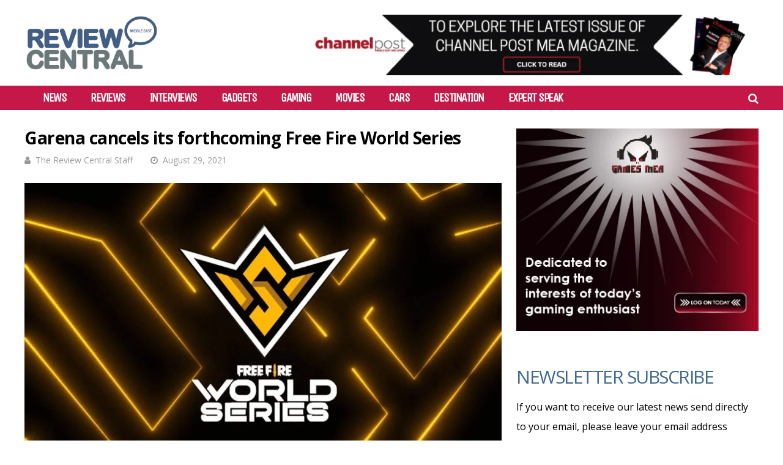

--- FILE ---
content_type: text/css
request_url: https://reviewcentralme.com/wp-content/themes/huber/style.css?ver=6.7.1
body_size: 20018
content:
/*-----------------------------------------------------------------------------------

Theme Name: Huber
Version: 2.32.1
Requires at least: 4.9
Requires PHP: 5.6
Description: Designed by <a href="http://www.ghostpool.com">GhostPool.com</a>.
Author: GhostPool
Author URI: http://www.ghostpool.com
Theme URI: https://themeforest.net/item/huber-multipurpose-review-theme/19858260
License: GNU General Public License v2 or later
License URI: http://www.gnu.org/licenses/gpl-2.0.html
Tags: full-width-template, threaded-comments, one-column, two-columns, left-sidebar, right-sidebar, custom-background, custom-colors, custom-menu, editor-style, featured-images, sticky-post, theme-options, translation-ready
Text Domain: huber

-----------------------------------------------------------------------------------

0 - CSS Reset
1 - General
2 - Content Areas
3 - Navigation
4 - Headers
5 - Sidebar Widgets
6 - Footer
7 - Page Header
8 - Posts/Pages
9 - Post Categories
10 - Homepages
11 - Hubs
12 - Other Pages
13 - Contact Form 7
14 - Visual Composer
15 - Media Queries

-----------------------------------------------------------------------------------*/


/*--------------------------------------------------------------------------------------

0 - CSS Resets

--------------------------------------------------------------------------------------*/

html,body,div,span,applet,object,iframe,h1,h2,h3,h4,h5,h6,p,blockquote,pre,a,abbr,acronym,address,big,cite,code,del,dfn,em,img,ins,kbd,q,s,samp,small,strike,strong,sub,sup,tt,var,b,u,i,center,dl,dt,dd,ol,ul,li,fieldset,form,label,legend,table,caption,tbody,tfoot,thead,tr,th,td,section,aside,canvas,details,embed,figure,figcaption,footer,header,hgroup,menu,nav,output,ruby,section,summary,time,mark,audio,video{margin:0;padding:0;border:0;vertical-align:baseline;}section,aside,details,figcaption,figure,footer,header,hgroup,menu,nav,section{display:block;}body{line-height:1;}ol,ul{list-style:none;}blockquote,q{quotes:none;}blockquote:before,blockquote:after,q:before,q:after{content:'';content:none;}table{border-spacing:0;border-collapse:collapse;}input[type="text"],input[type="email"],input[type="number"],input[type="password"],input[type="search"],input[type="button"],input[type="submit"],input[type="reset"],textarea,button{-webkit-appearance:none;}input::-moz-focus-inner{margin-top:0;margin-bottom:-1px;padding:0;border:0;}


/*--------------------------------------------------------------------------------------

1 - General Styling

--------------------------------------------------------------------------------------*/

/*--------------------------------------------------------------
Document Styling
--------------------------------------------------------------*/

* {
-webkit-box-sizing: border-box;
-moz-box-sizing: border-box;
box-sizing: border-box;
outline: none;
-webkit-text-size-adjust: none;
}
body {
margin: 0;
padding: 0;
font-family: 'Open Sans', sans-serif;
font-size: 16px;
line-height: 32px;
color: #000;
background: #fff;
text-rendering: optimizeLegibility;
}

/*--------------------------------------------------------------
Text Styling
--------------------------------------------------------------*/

a {
text-decoration: none;
color: #fe4a49;
}
a:hover {
color: #000;
}
h1,
h2,
h3,
h4,
h5,
h6 {
clear: both;
margin: 15px 0;
padding: 0;
word-wrap: break-word;
font-family: 'Unica One', sans-serif;
color: #000;
text-transform: uppercase;    
font-weight: normal;
}
h1 {
font-size: 48px;
line-height: 52px;
letter-spacing: -1.5px;
}
h2 {
font-size: 36px;
line-height: 40px;
letter-spacing: -1.5px;
}
h3 {
font-size: 24px;
line-height: 28px;
letter-spacing: -1.5px;
}
h4 {
font-size: 20px;
line-height: 24px;
letter-spacing: -1.5px;
}
h5 {
font-size: 14px;
line-height: 18px;
}
h6 {
font-size: 12px;
line-height: 16px;
}
p,
p:first-child {
margin-bottom: 12px;
}
p:last-child {
margin-bottom: 0;
}
strong {
font-weight: 600;
}
em, 
var,
tt,
q {
font-style: italic;
}
small {
font-size: xx-small;
line-height: 1em;
}
sup {
vertical-align: top;
font-size: xx-small;
line-height: 1em;
} 
sub {
vertical-align: bottom;
font-size: xx-small;
line-height: 1em;
}

/*--------------------------------------------------------------
List Styling
--------------------------------------------------------------*/

ol {
margin: 0 0 24px 20px;
padding: 0;
list-style-type: decimal;
}
ul {
margin: 0 0 24px 20px;
padding: 0;
list-style-type: square;
}

/*--------------------------------------------------------------
Fields/Button Styling
--------------------------------------------------------------*/

input,
textarea {
margin: 0;
padding: 8px;
max-width: 100%;
font-size: 18px;
font-weight: 300;
border-radius: 0;
background: #fff;
color: #000;
border: 1px solid #ccc;
font-family: 'Open Sans', sans-serif;
}
input:focus,
textarea:focus {
border-color: #999;
}
input[type='text'],
input[type='email'],
input[type='password'] {
height: 42px;
}
textarea {
width: 100%;
height: 150px;
font-size: 14px;
line-height: 1.5em;
resize: vertical;
}
select {
font-size: 14px;
padding: 5px 40px 5px 8px;
max-width: 100%;
color: #3e6a91;
background-color: #fafafa;
background-image: url([data-uri]);
background-position: center right;
background-repeat: no-repeat;
border: 5px solid #eee;
border-radius: 6px;
font-weight: 600;
-webkit-appearance: none;
white-space: nowrap;
}
@-moz-document url-prefix() { /* FireFox fix */
select {
padding: 5px 8px;
background-image: none;
}
}
@media screen\0 { /* IE 8/9/10/11 Fix */
select {
padding: 5px 8px;
background-image: none;
}
}
input[type='button'],
input[type='submit'],
input[type='reset'],
button,
.button {
position: relative;
display: inline-block;
margin: 0 0 3px 0;
padding: 15px 18px;
border: 0;
border-radius: 3px;
font-size: 18px;
line-height: 1;
font-family: 'Unica One', sans-serif;
letter-spacing: -1.5px;
cursor: pointer;
text-align: center;
background: #38b6bb;
color: #fff;
font-weight: 700;
text-transform: uppercase;
box-shadow: 2px 2px 2px rgba(0,0,0,0.2);
-webkit-font-smoothing: antialiased;
-webkit-transition: all .2s ease-in-out !important;
transition: all .2s ease-in-out !important;
}
input[type='button']:hover,
input[type='submit']:hover,
input[type='reset']:hover,
button:hover,
.button:hover {
box-shadow: inset 0px 0px 0px 3px rgba(255, 255, 255, 0.3);
}
input[type='radio'],
input[type='checkbox'] {
margin-right: 5px;
background: transparent;
}
input[type='radio'] {
-webkit-appearance: radio;
}
input[type='checkbox'] {
-webkit-appearance: checkbox;
}
fieldset {
border: 1px solid #e0e0e0;
margin: 0;
padding: 20px 15px;
}
legend {
font-size: 14px;
}
::-webkit-input-placeholder {
opacity: 0.7;
}
::-moz-placeholder {
opacity: 0.7;
}
:-ms-input-placeholder {  
opacity: 0.7;
}

/*--------------------------------------------------------------
Alignment, captions and galleries
--------------------------------------------------------------*/

.gp-clear {
display: block;
clear: both;
margin: 0;
padding: 0;
width: 100%;
height: 0;
content: '';
font-size: 0;
line-height: 0;
}
.aligncenter {
position: relative;
display: block;
clear: both;
margin: 10px auto;
text-align: center;
}
.alignleft {
position: relative;
float: left;
margin: 10px 20px 10px 0;
}
.alignright {
position: relative;
float: right;
margin: 10px 0 10px 20px;
}
.wp-caption {
margin-bottom: 24px;
position: relative;
padding: 0;
max-width: 100%;
}
.wp-caption.alignleft {
margin: 10px 14px 10px 0;
}
.wp-caption.alignright {
margin: 10px 0 10px 14px;
}
.wp-caption img {
margin: 0;
}
.wp-caption-text {
font-size: 16px;
color: #999;
margin-top: 20px;
padding-bottom: 10px;
line-height: 22px;
border-bottom: 1px solid #eee;
text-align: left;
}
.gp-entry-featured .wp-caption-text {
margin-top: 10px;
text-align: center;
}
.gallery {
overflow: hidden !important;
}
.gallery-item img {
max-width: 100% !important;
border: 0 !important;
}
.gallery-caption {
margin: 0 10px;
padding: 0;
border: 0;
}

/*--------------------------------------------------------------
FlexSlider
--------------------------------------------------------------*/

.gp-slider {
position: relative;
overflow: hidden;
zoom: 1;
}
.gp-slider .slides {
margin: 0;
padding: 0;
line-height: 0;
zoom: 1;
list-style-type: none;
}
.gp-slider .slides > li {
position: relative;
display: none;
margin: 0;
padding: 0;
list-style-type: none;
-webkit-backface-visibility: hidden;
}
.gp-slider .slides li img {
width: 100%;
}
.gp-slider .slides:after {
content: "\0020";
display: block;
clear: both;
visibility: hidden;
line-height: 0;
height: 0;
}
html[xmlns] .gp-slider .slides {
display: block;
}
* html .gp-slider .slides {
height: 1%;
}
.gp-slider .flex-direction-nav {
z-index: 99;
display: inline-block;
position: absolute;
top: 50%;
left: 0;
width: 100%;
margin: -30px 0 0 0;
list-style: none;
}
.gp-slider .flex-direction-nav li {
position: absolute;
}
.gp-slider .flex-direction-nav li:first-child {
left: 0;
}
.gp-slider .flex-direction-nav li:last-child {
right: 0;
}
.gp-slider .flex-direction-nav a {
display: block;
background: #ffd85c;
color: #fff;
text-align: center;
text-indent: 0;
font-family: 'FontAwesome';
font-size: 38px;
line-height: 60px;
width: 30px;
height: 60px;
font-weight: bold;
cursor: pointer;
opacity: 0.5;
-webkit-font-smoothing: antialiased;
-moz-osx-font-smoothing: grayscale;
}
.gp-slider .flex-direction-nav .flex-next {
padding-left: 4px;
}
.gp-slider .flex-direction-nav .flex-next:before {
content: '\f105';
-webkit-font-smoothing: antialiased;
-moz-osx-font-smoothing: grayscale;
}
.gp-slider .flex-direction-nav .flex-prev {
padding-right: 4px;
}
.gp-slider .flex-direction-nav .flex-prev:before {
content: '\f104';
-webkit-font-smoothing: antialiased;
-moz-osx-font-smoothing: grayscale;
}
.gp-slider .flex-direction-nav a:hover {
opacity: 1;
}
.gp-slider .flex-control-nav {
position: absolute;
bottom: 10px;
right: 10px;
overflow: hidden;
list-style: none;
margin: 0;
line-height: 0;
}
.gp-slider .flex-control-nav li {
display: inline-block;
margin: 0 2px;
padding: 0;
list-style: none;
}
.gp-slider .flex-control-nav li a {
position: relative;
z-index: 99;
display: block;
width: 14px;
height: 14px;
border-radius: 100%;
background: rgba(0,0,0,0.5);
border: 2px solid rgba(255,255,255,0.5);
text-indent: -8999px;
opacity: 0.5;
cursor: pointer;
}
.gp-slider .flex-control-nav li a:hover,
.gp-slider .flex-control-nav li .flex-active {
opacity: 1;
}

/*--------------------------------------------------------------
Lightbox
--------------------------------------------------------------*/

.gp-theme .featherlight .featherlight-content {
padding: 0;
border-bottom: 0;
background: transparent;
}
.gp-theme .featherlight .featherlight-image {
width: auto !important;
height: auto !important;
max-width: 100%;
max-height: 80vh;
}
.gp-theme .featherlight .featherlight-close-icon {
top: 0;
right: 0;
font-size: 20px;
width: 30px;
height: 30px;
padding: 5px 5px 5px 6px;
line-height: 20px;
background: #fff;
text-align: center;
}
.gp-theme .featherlight-next, 
.gp-theme .featherlight-previous {
position: absolute;
top: 50%;
margin: -30px 0 0 0;
display: block;
background: #fff;
color: #000;
text-align: center;
text-indent: 0;
font-family: 'FontAwesome';
font-size: 48px;
line-height: 60px;
width: 60px;
height: 60px;
font-weight: bold;
cursor: pointer;
opacity: 0.2;
-webkit-font-smoothing: antialiased;
-moz-osx-font-smoothing: grayscale;
}
.gp-theme .featherlight-next {
left: auto;
right: 0;
padding-left: 8px;
}
.gp-theme .featherlight-next:before {
content: '\f105';
}
.gp-theme .featherlight-previous {
left: 0;
padding-right: 8px;
}
.gp-theme .featherlight-previous:before {
content: '\f104';
}
.gp-theme .featherlight-next:hover, 
.gp-theme .featherlight-previous:hover {
opacity: 1;
}
.gp-theme .featherlight-next:hover span, 
.gp-theme .featherlight-previous:hover span {
display: none;
}
.gp-theme .featherlight .gp-legend {
position: absolute;
left: 20px;
bottom: 20px;
color: #fff;
font-size: 16px;
line-height: 26px;
}
.gp-theme .featherlight-caption {
margin-top: 10px;
font-size: 14px;
line-height: 22px;
color: #fff;
}

/*--------------------------------------------------------------
Other styling
--------------------------------------------------------------*/

img {
max-width: 100%;
height: auto;
}
.avatar {
border-radius: 100%;
}
object,
embed,
video,
iframe {
max-width: 100%;
}
table {
width: 100%;
border-collapse: separate;
}
th {
padding: 8px;
vertical-align: middle;
text-align: left;
font-weight: 600;
}
td {
padding: 8px;
vertical-align: middle; 
}
hr {
position: relative;
clear: both;
margin: 20px 0;
padding: 0;
width: 100%;
height: 1px;
border: 0;
}
pre {
overflow: auto;
margin: 5px 0 20px 0;
padding: 20px;
background: #f8f8f8;
color: #000;
white-space: pre-wrap;
word-wrap: break-word;
font-size: 14px;
line-height: 22px;
font-family: 'Courier New';
}
code,
kbd {
font-family: 'Courier New';
}
blockquote {
position: relative;
overflow: hidden;
margin: 25px 0;
padding: 30px 50px 30px 30px;
background: #fe4a49;
color: #fff;
font-size: 18px;
line-height: 28px;
}
blockquote:before {
position: absolute;
top: 20px;
right: 20px;
z-index: 1;
content: '\f10e';
font-size: 18px;
font-family: 'FontAwesome';
-webkit-font-smoothing: antialiased;
-moz-osx-font-smoothing: grayscale;
}
blockquote a {
color: #fff;
}
blockquote cite {
margin-top: 15px;
}
cite {
display: block;
opacity: 0.5;
}
mark {
padding: 3px 5px;
border: 1px solid #FFD600;
background: #FFEB00;
color: #726C29;
font-weight: bold;
}
ins {
text-decoration: none;
}
dl {
margin-bottom: 20px;
}
dd {
margin-bottom: 10px;
}
dt {
font-weight: bold;
}
.invisible {
visibility: visible;
}
.js .invisible {
visibility: hidden;
}
.screen-reader-text {
border: 0;
clip: rect(1px, 1px, 1px, 1px);
clip-path: inset(50%);
height: 1px;
margin: -1px;
overflow: hidden;
padding: 0;
position: absolute !important;
width: 1px;
word-wrap: normal !important;
}
.gp-standard-bg {
position: absolute;
z-index: -2;
top: 0;
left: 0;
width: 100%;
height: 100%;
background-size: cover;
background-repeat: no-repeat;    
background-position: center center;
}
.gp-blurred-bg {
position: absolute;
z-index: -2;
top: 0;
left: 0;
width: 100%;
height: 100%;
background-size: cover;
background-repeat: no-repeat;
background-position: center center;
-webkit-filter: blur(3px);
-moz-filter: blur(3px);
-o-filter: blur(3px);
-ms-filter: blur(3px);
filter: blur(3px);
}

/*--------------------------------------------------------------
Ratings
--------------------------------------------------------------*/

.gp-site-rating {    
display: flex;
flex-direction: column;
justify-content: center;
width: 100%;
height: 100%;
}
.gp-user-rating {
display: flex;
flex-direction: column;
justify-content: center;
width: 100%;
height: 100%;
}
.gp-rating-score {
font-family: 'Unica One', sans-serif;
text-transform: uppercase;
color: #fff;
text-align: center;
}
.gp-rating-text {
margin: 0;
text-transform: uppercase;
color: #fff !important;
text-align: center;
}
.gp-rating-avg-text {
display: none;
margin: 0;
text-transform: uppercase;
color: #fff !important;
text-align: center;
font-size: 12px;
line-height: 1;
}


/*--------------------------------------------------------------------------------------

2 - Content Areas

--------------------------------------------------------------------------------------*/

/*--------------------------------------------------------------
Page widths
--------------------------------------------------------------*/

.gp-container {
width: 1260px;
}

/*--------------------------------------------------------------
Site and page wrapper
--------------------------------------------------------------*/

#gp-site-wrapper {
position: relative;
overflow: hidden;
}
#gp-page-wrapper {
position: relative;
margin: 0 auto;
width: 100%;
}

/*--------------------------------------------------------------
Container
--------------------------------------------------------------*/

.gp-container {
position: relative;
margin: 0 auto;
z-index: 1;
padding: 0 30px;
}

/*--------------------------------------------------------------
Content wrapper
--------------------------------------------------------------*/

#gp-content-wrapper {
position: relative;
margin: 0 auto;
padding-top: 30px;
padding-bottom: 30px;
background: #fff;
}
.gp-full-page-page-header.gp-wide-layout #gp-content-wrapper {
margin-bottom: 30px;
}
.gp-fullwidth-page-header:not(.gp-has-hub-header) #gp-content-wrapper {
margin-top: -100px;
}
.gp-fullwidth.gp-wide-layout #gp-content-wrapper.gp-container {
width: 100% !important;
}
#gp-inner-container {
display: flex;
flex-direction: row;
}

/*--------------------------------------------------------------
Main content
--------------------------------------------------------------*/

#gp-left-column {
float: left;
width: auto;
display: flex;
flex-direction: row-reverse;
}
.gp-left-sidebar #gp-left-column {
width: 100%;
}
.gp-right-sidebar #gp-left-column {
width: 65%;
}
.gp-both-sidebars #gp-left-column {
width: 72%;
}
.gp-no-sidebar #gp-left-column,
.gp-fullwidth #gp-left-column {
overflow: visible;
width: 100%;
}
#gp-content {
z-index: 1;
position: relative;
float: right;
margin: 0 auto;
width: 100%;
background: #fff;
}
.gp-left-sidebar #gp-content {
width: 65%;
}
.gp-both-sidebars #gp-content {
width: 64.666%;
}
#gp-content > section {
position: relative;
}

/*--------------------------------------------------------------
Sidebar
--------------------------------------------------------------*/

.gp-sidebar {
position: relative;
}
.gp-left-sidebar .gp-sidebar {
width: 33%;
}
.gp-right-sidebar .gp-sidebar {
width: 33%;
}
.gp-both-sidebars #gp-sidebar-left {
width: 33.334%;
}
.gp-both-sidebars #gp-sidebar-right {
width: 24%;
}
#gp-sidebar-left {
float: left;
margin-right: 2%;
}
#gp-sidebar-right {
float: right;
margin-left: 2%;
}


/*--------------------------------------------------------------------------------------

3 - Navigation

--------------------------------------------------------------------------------------*/

/*--------------------------------------------------------------
Top level
--------------------------------------------------------------*/

.gp-nav {
z-index: 3;
}
.gp-nav .menu {
position: relative;
float: left;
margin: 0;
padding: 0;
text-align: left;
line-height: 1;
}
.gp-nav .menu li {
position: relative;
display: inline-block;
margin: 0;
padding: 0;
list-style-type: none;
}
.gp-nav .menu-item.gp-show-on-mobile {
display: none;
}
.gp-nav .menu > li {
float: left;
line-height: 1;
}
.gp-nav .menu > li.menu-item-has-children:hover > a:before,
.gp-nav .menu > li.gp-tab-content-menu:hover > a:before,
.gp-nav .menu > li.gp-content-menu:hover > a:before {
content: '\f0d8';
position: absolute;
font-family: FontAwesome;
top: 13px;
width: 100%;
padding-left: 20px;
font-size: 36px;
text-align: left;
color: #00a3e7;
-webkit-font-smoothing: antialiased;
-moz-osx-font-smoothing: grayscale;
}
.gp-nav .menu li a {
color: #fff;
}
.gp-nav .menu li a:hover {
color: #fed766;
}
.gp-nav  .menu > li:hover a,
.gp-nav  .menu > li > a:hover {
z-index: 2;
}
.gp-nav .menu > li > a {
display: inline-block;
position: relative;
font-family: inherit;
}
.gp-nav li[class*='fa-']:before {
content: '';
}
.gp-nav .gp-menu-icon {
padding-right: 5px;
}
.gp-nav li.menu-item-has-children > a:after {
content: '\f107';
font-family: 'FontAwesome';
margin-left: 5px;
font-size: 12px;
-webkit-font-smoothing: antialiased;
-moz-osx-font-smoothing: grayscale;
}
.gp-nav li li.menu-item-has-children > a:after {
content: '\f105';
position: absolute;
right: 20px;
}

/*--------------------------------------------------------------
Dropdown menus
--------------------------------------------------------------*/

.gp-nav .sub-menu {
position: absolute;
top: 36px;
left: auto;
display: none;
overflow: visible !important;
width: 220px;
margin: 0;
padding: 20px 0;
line-height: 1;
z-index: 1;
text-align: left;
list-style: none;
background: #00a3e7;
}
.gp-nav .sub-menu li {
float: none;
list-style: none;
width: 100%;
margin: 0;
padding: 10px 20px;
text-transform: none;
letter-spacing: 0;
font-size: 16px;
font-family: 'Open Sans', sans-serif;
}
.gp-nav li:hover > .sub-menu {
display: block;
}
.gp-nav .sub-menu li > a {
display: block;
margin: 0;
line-height: 1;
}
.gp-nav .sub-menu li:first-child > a {
border: 0;
}
.gp-nav .sub-menu li .sub-menu {
top: -10px;
left: 100%;
margin-top: 0;
}
.gp-menu-text {
font-size: 14px;
line-height: 20px;
font-family: 'Open Sans', sans-serif;
text-transform: none;
font-weight: normal;
letter-spacing: 0;
}
.gp-has-bg-image > .sub-menu {
background-size: cover;
background-repeat: no-repeat;
background-position: center center;
}

/*--------------------------------------------------------------
Mega Menus
--------------------------------------------------------------*/

.gp-nav .menu li.gp-megamenu {
position: static;
}
.gp-nav .menu li.gp-megamenu > .sub-menu {
width: 1200px;
left: 0;
}
.gp-nav .menu li.gp-megamenu:hover > .sub-menu {
display: flex;
}
.gp-nav .menu li.gp-megamenu > .sub-menu li {
padding: 5px 20px;
font-size: 14px;
}
.gp-nav .menu li.gp-megamenu.gp-columns-1 > .sub-menu > li {
width: 100%;
}
.gp-nav .menu li.gp-megamenu.gp-columns-2 > .sub-menu > li {
width: 50%;
}
.gp-nav .menu li.gp-megamenu.gp-columns-3 > .sub-menu > li {
width: 33.333%;
}
.gp-nav .menu li.gp-megamenu.gp-columns-4 > .sub-menu > li {
width: 25%;
}
.gp-nav .menu li.gp-megamenu.gp-columns-5 > .sub-menu > li {
width: 20%;
}
.gp-nav .menu li.gp-megamenu .sub-menu .sub-menu {
z-index: 0;
position: relative;
top: auto;
left: auto;
display: block;
width: auto;
padding: 0;
background-color: transparent;
}
.gp-nav .gp-menu-header {
display: block;
padding: 0 20px 10px 20px;
font-size: 16px;
font-weight: 500;
color: #fed766;
}

/*--------------------------------------------------------------
Tab/Content Menus
--------------------------------------------------------------*/

.gp-nav .menu li.gp-tab-content-menu,
.gp-nav .menu li.gp-content-menu {
position: static;
padding: 0;
}
.gp-nav .menu li.gp-tab-content-menu .menu-item,
.gp-nav .menu li.gp-content-menu .menu-item {
display: table;
width: 100%;
padding: 0;
}
.gp-nav .menu li.gp-tab-content-menu .sub-menu,
.gp-nav .menu li.gp-content-menu .sub-menu {
width: 1200px;
padding: 0;
left: 0;
}
.gp-menu-tabs {
width: 20%;
margin: 0;
display: table-cell;
vertical-align: top;
background: rgba(0, 0, 0, 0.1);
}
.gp-nav .menu li .gp-menu-tabs li {
float: left;
width: 100%;
margin: 0;
padding: 0;
text-align: right;
background: rgba(0, 0, 0, 0.1);
margin-bottom: 1px;
cursor: pointer;
}
.gp-nav .menu li .gp-menu-tabs li.gp-selected {
background: #00a3e7;
}
.gp-nav .menu li .gp-menu-tabs li a {
padding: 10px 20px;
}
.gp-nav .menu li.gp-tab-content-menu .gp-section-loop,
.gp-nav .menu li.gp-content-menu .gp-section-loop {
padding: 20px 30px 20px 0;
display: table-cell;
width: 80%;
}
.gp-nav .menu li.gp-content-menu .gp-section-loop {
width: 100%;
}
.gp-nav .menu li.gp-tab-content-menu section,
.gp-nav .menu li.gp-content-menu section {
float: left;
width: 20%;
padding-left: 30px;
margin: 0;
}
.gp-nav .menu li.gp-tab-content-menu section {
width: 25%;
}
.gp-nav .menu li.gp-tab-content-menu section a,
.gp-nav .menu li.gp-content-menu section a {
padding: 0;
width: auto;
}
.gp-nav .menu li .gp-post-thumbnail {
margin-bottom: 12px;
}
.gp-nav .menu li .gp-post-thumbnail a {
line-height: 0;
}
.gp-nav .menu li .gp-loop-title,
.gp-nav .menu li .gp-loop-title a {
margin: 0 0 5px;
font-size: 14px;
line-height: 20px;
text-transform: none;
font-weight: normal;
}
.gp-nav .menu li .gp-loop-meta, 
.gp-nav .menu li .gp-loop-meta a {
color: #fff;
opacity: 0.7;
}
.gp-nav .gp-pagination-arrows {
float: right;
margin: -10px 0 10px;
}


/*--------------------------------------------------------------------------------------

4 - Headers

--------------------------------------------------------------------------------------*/

#gp-headers-container {
position: relative;
clear: both;
z-index: 9000;
}
.gp-desktop-scrolling.gp-fixed-header-all #gp-top-header,
.gp-desktop-scrolling.gp-fixed-header-desktop #gp-top-header,
.gp-mobile-scrolling.gp-fixed-header-all #gp-top-header {
display: none;
}
.gp-desktop-scrolling.gp-fixed-header-all #gp-main-header,
.gp-desktop-scrolling.gp-fixed-header-desktop #gp-main-header,
.gp-mobile-scrolling.gp-fixed-header-all #gp-main-header {
position: fixed;
left: 0;
right: 0;
}
#gp-fixed-header-padding {
display: none;
position: relative;
}
.gp-desktop-scrolling #gp-fixed-header-padding,
.gp-mobile-scrolling #gp-fixed-header-padding {
display: block;
}

/*--------------------------------------------------------------
Top Header
--------------------------------------------------------------*/

#gp-top-header {
position: relative;
clear: both;
z-index: 9000;
height: 34px;
padding: 12px 30px 0 30px;
background: #000;
}
#gp-top-header:not(.gp-container) {
width: 100%;
}
.gp-top-header-mobile #gp-top-header {
display: none;
}
.gp-header-boxed #gp-top-header {
padding-left: 0 !important;
padding-right: 0 !important;
}
#gp-top-nav .menu > li {
margin: 0 15px 0 0;
font-size: 11px;
font-family: 'Open Sans', sans-serif;
text-transform: uppercase;
}

/*--------------------------------------------------------------
Main Header
--------------------------------------------------------------*/

#gp-main-header {
position: relative;
clear: both;
z-index: 8999;
height: 80px;
padding: 0 30px;
background: #fe4a49;
}
.gp-header-boxed #gp-main-header {
padding: 0 !important;
}
#gp-main-header .gp-container {
height: 100%;
}
.gp-header-wide #gp-main-header .gp-container {
width: 100%;
}
#gp-header-area {
width: 100%;
overflow: hidden;
margin-bottom: 30px;
text-align: center;
}
#gp-header-left {
float: left;
position: relative;
top: 50%;
-webkit-transform: translateY(-50%);
-ms-transform: translateY(-50%);
transform: translateY(-50%);
}
#gp-header-right {
float: right;
position: relative;
top: 50%;
-webkit-transform: translateY(-50%);
-ms-transform: translateY(-50%);
transform: translateY(-50%);
}

/*--------------------------------------------------------------
Logo
--------------------------------------------------------------*/

#gp-logo { 
position: relative;
float: left;
width: auto;
margin: 0;
font-size: 12px;
line-height: 0;
image-rendering: -moz-crisp-edges;
image-rendering: -o-crisp-edges;
image-rendering: -webkit-optimize-contrast;
image-rendering: crisp-edges;
-ms-interpolation-mode: nearest-neighbor;
}
.gp-desktop-scrolling .gp-desktop-logo,
.gp-scrolling-logo,
.gp-mobile-logo {
display: none;
}
.gp-desktop-scrolling .gp-scrolling-logo {
display: block;
}
#gp-logo a {
color: #000;
}

/*--------------------------------------------------------------
Desktop navigation
--------------------------------------------------------------*/

#gp-desktop-nav {
float: left;
position: relative;
top: 50%;
-webkit-transform: translateY(-50%);
-ms-transform: translateY(-50%);
transform: translateY(-50%);
margin-left: 30px;
}
#gp-desktop-nav > ul > li { 
margin-left: 20px;
color: #fff;
font-size: 20px;
letter-spacing: -1.5px;
text-transform: uppercase;
font-family: 'Unica One', sans-serif;
}

/*--------------------------------------------------------------
Search form
--------------------------------------------------------------*/

#gp-search {
display: none;
float: left;
width: 388px;
margin-left: 40px;
}
.gp-search-bar-all #gp-search,
.gp-search-bar-desktop #gp-search {
display: block;
}
#gp-search-button {
display: none;
float: left;
position: relative;
z-index: 2;
cursor: pointer;
margin-left: 20px;
font-size: 18px;
line-height: 18px;
color: #fff;
}
.wp-block-search__button {
border: 0;
}
#gp-search-button:before {
font-family: 'FontAwesome';
content: '\f002';
-webkit-font-smoothing: antialiased;
-moz-osx-font-smoothing: grayscale;
}
.gp-search-button-all #gp-search-button,
.gp-search-button-desktop #gp-search-button {
display: block;
}
#gp-search-box-wrapper { 
display: none;
z-index: -1;
}
#gp-search-box {
z-index: 1;
position: absolute;
top: auto;
left: 0;
width: 100%;
padding: 15px;
line-height: 1;
background: #00a3e7;
}
#gp-search-box .gp-search-bar,
.wp-block-search__input {
border: 0;
}

/*--------------------------------------------------------------
Social buttons
--------------------------------------------------------------*/

#gp-social-nav {
display: none;
float: left;
position: relative;
margin-left: 10px;
}
.gp-social-nav-all #gp-social-nav,
.gp-social-nav-desktop #gp-social-nav {
display: block;
}
#gp-social-nav > ul > li { 
margin-left: 10px;
}
#gp-social-nav .gp-menu-icon {
font-size: 20px;
line-height: 20px;
}
#gp-social-nav .sub-menu {
top: 18px;
}
	
/*--------------------------------------------------------------
Profile navigation
--------------------------------------------------------------*/

#gp-profile-nav {
display: none;
float: left;
position: relative;
margin-left: 10px;
}    
.gp-profile-nav-all #gp-profile-nav,
.gp-profile-nav-desktop #gp-profile-nav {
display: block;
}
#gp-profile-nav > ul > li { 
margin-left: 10px;
color: #fff;
font-size: 20px;
letter-spacing: -1.5px;
text-transform: uppercase;
font-family: 'Unica One', sans-serif;
}
.gp-profile-link-icon {
display: none;
float: left;
position: relative;
z-index: 2;
cursor: pointer;
font-size: 18px;
line-height: 18px;
}
.gp-profile-link-icon:before {
content: '\f007';
font-family: 'FontAwesome';
-webkit-font-smoothing: antialiased;
-moz-osx-font-smoothing: grayscale;	
}
.gp-profile-link a:before {
right: 0;
}
.gp-profile-link a:after {
content: '' !important;
margin: 0 !important;
}
.gp-nav .menu li a.gp-notification-counter {
z-index: 3; 
position: absolute; 
top: -12px;
right: -17px;
width: 20px;
padding: 4px 0;
text-align: center;
border-radius: 100%;
font-size: 12px;
font-weight: bold;
line-height: 1;
letter-spacing: 0;
background: #3e6a91;
}
.gp-nav .menu li a.gp-notification-counter:after {
content: '\f0f3';
color: #fff;
font-family: 'FontAwesome';
-webkit-font-smoothing: antialiased;
-moz-osx-font-smoothing: grayscale;
}
.gp-nav .menu > li.menu-item-has-children:hover > a.gp-notification-counter:before {
content: '' !important;
}
.gp-profile-link .sub-menu {
right: 0;
}
.gp-profile-link .sub-menu:before {
padding: 0 20px 0 0;
text-align: right;
}

/*--------------------------------------------------------------
Mobile navigation
--------------------------------------------------------------*/

/* Nav button  ************************************/

#gp-mobile-nav-button {
display: none;
float: left;
width: 25px;
height: 20px;
margin-left: 20px;
cursor: pointer;
line-height: 1;
font-family: 'FontAwesome';
-webkit-font-smoothing: antialiased;
-moz-osx-font-smoothing: grayscale;
}
#gp-nav-button-icon {
position: relative;
top: 50%;
-webkit-transform: translateY(-50%);
-ms-transform: translateY(-50%);
transform: ranslateY(-50%);
}
.gp-open-nav #gp-nav-button-icon,
.gp-open-nav #gp-nav-button-icon:before,
.gp-open-nav #gp-nav-button-icon:after {
width: 25px;
height: 2px;
margin-top: -2px;
position: absolute;
content: '';
background-color: #fff;
}
.gp-open-nav #gp-nav-button-icon:before {
margin-top: 8px;
}
.gp-open-nav #gp-nav-button-icon:after {
margin-top: -8px;
}
.gp-close-nav #gp-nav-button-icon:before {
position: absolute;
content: '\2715';
width: 25px;
font-size: 25px;
line-height: 0;    
text-align: center;
color: #fff;
}
@-moz-document url-prefix() { /* FireFox fix */
.gp-close-nav #gp-nav-button-icon:before {
font-size: 35px;
}
}

/* Mobile menu  ************************************/

#gp-mobile-nav {
display: none;
position: relative;
z-index: 99999;
width: 100%;
height: auto;
padding: 0;    
background: #00a3e7;
-webkit-overflow-scrolling: touch;
}
#gp-mobile-nav .menu {
overflow: hidden;
margin: 0;
padding: 20px;
}
#gp-mobile-nav li {
position: relative;
float: left;
margin: 0;
width: 100%;
list-style-type: none;
color: #fff;
border-top: 1px solid rgba(255,255,255,0.2);
font-size: 20px;
line-height: 1;
font-weight: bold !important;
letter-spacing: -1.5px;
text-transform: uppercase;
font-family: 'Unica One', sans-serif;
}
#gp-mobile-nav li:first-child {
border-top: 0;
}
#gp-mobile-nav .menu li a,
#gp-mobile-nav .gp-menu-header {
display: block;
padding: 10px 0;
color: #fff;
text-transform: uppercase;
-webkit-font-smoothing: antialiased;
-moz-osx-font-smoothing: grayscale;
}
#gp-mobile-nav .menu li a:hover {
color: #fed766;
}
#gp-mobile-nav li[class*='fa-']:before {
content: '';
}
#gp-mobile-nav .gp-menu-icon {
padding-right: 10px;
}
#gp-mobile-nav li.menu-item-has-children > a {
padding-right: 70px;
}
#gp-mobile-nav li .gp-menu-text {
padding: 15px;
font-size: 13px;
line-height: 19px;
}
#gp-mobile-nav li > .gp-mobile-dropdown-icon {
cursor: pointer;
position: absolute;
top: 0;
right: 0;
font-size: 24px;
line-height: 40px;
padding: 0 0 0 15px;
}
#gp-mobile-nav li.gp-content-menu  > .gp-mobile-dropdown-icon,
#gp-mobile-nav li.gp-tab-content-menu > .gp-mobile-dropdown-icon {
display: none;
}
#gp-mobile-nav li > .gp-mobile-dropdown-icon:before {
content: '\f107';
}
#gp-mobile-nav li.gp-active > .gp-mobile-dropdown-icon:before {
content: '\f106';
}
#gp-mobile-nav li .sub-menu {
display: none;
margin: 0;
background: none !important;
}
#gp-mobile-nav li .sub-menu a {
padding-left: 10px;
}
#gp-mobile-nav li .sub-menu .sub-menu a,
#gp-mobile-nav li .sub-menu .sub-menu .gp-menu-text {
padding-left: 20px;
}
#gp-mobile-nav li .sub-menu .sub-menu .sub-menu a {
padding-left: 30px;
}

/*--------------------------------------------------------------
Login modal window
--------------------------------------------------------------*/

/* Page background  ************************************/

#login {
display: none;
position: fixed;
overflow: hidden;
width: 100%;
height: 100%;
bottom: 0;
right: 0;
padding: 80px 0 120px 0;
z-index: 9500;
text-align: center;
background: #000;
background: rgba(0,0,0,0.7);
-webkit-text-size-adjust: 100%;
}
#login > div {
-webkit-animation: fadeInScale 0.8s ease-in-out;
-moz-animation: fadeInScale 0.8s ease-in-out;
-ms-animation: fadeInScale 0.8s ease-in-out;
animation: fadeInScale 0.8s ease-in-out;
}
@-webkit-keyframes fadeInScale {
0% { -webkit-transform: scale(0.6); opacity: 0; }
100% { -webkit-transform: scale(1); opacity: 1; }
}
@-moz-keyframes fadeInScale {
0% { -moz-transform: scale(0.6); opacity: 0; }
100% { -moz-transform: scale(1); opacity: 1; }
}
@-ms-keyframes fadeInScale {
0% { -ms-transform: scale(0.6); opacity: 0; }
100% { -ms-transform: scale(1); opacity: 1; }
}
@keyframes fadeInScale {
0% { transform: scale(0.6); opacity: 0; }
100% { transform: scale(1); opacity: 1; }
}

/* Login form  ************************************/

#gp-login-modal {
display: inline-block;
position: relative;
max-width: 500px;
width: 95%;
padding: 30px;
background: #fff;
box-shadow: 0 0 10px rgba(0,0,0,0.05);
text-align: left;
-webkit-text-size-adjust: 100%;
}
#gp-login-close {
z-index: 1001;
position: absolute;
top: 30px;
right: 30px;
text-align: center;
font-size: 24px;
line-height: 1;
color: #000;
}
#gp-login-close:before {
content: '\2715';
}
.gp-lost-password-form-wrapper,
.gp-register-form-wrapper,
.gp-social-login-form-wrapper {
display: none;
}
#gp-login-modal h3 {
margin: 0 0 20px;
font-size: 24px;
line-height: 24px;
}
#gp-login-desc {
font-size: 16px;
line-height: 24px;
}
#gp-login-modal p {
margin-bottom: 20px;
}
#gp-login-modal .gglcptch_v2 {
width: 440px;
}
.gp-gdpr {
font-size: 11px;
line-height: 15px;
}
#gp-login-modal .gp-gdpr {
margin: 20px 0 0 0;
}
.gp-gdpr input {
display: inline-block;
margin: 0 5px 0 0;
vertical-align: top;
}
.gp-gdpr label {
display: inline-block;
max-width: 90%;
font-size: 11px;
line-height: 15px;
font-weight: normal;
}
#gp-login-modal input[type="text"],
#gp-login-modal input[type="password"],
#gp-login-modal input[type="email"],
#gp-login-modal input[type='submit'] {
width: 100%;
}
#gp-login-modal .rememberme {
font-size: 14px;
line-height: 14px;
}
.gp-login-results > span {
width: 100%;
float: left;
font-size: 14px;
line-height: 26px;
margin-bottom: 20px;
}

/* Social Login  ************************************/

.gp-social-login {
float: left;
width: 100%;
}
.gp-social-login .wp-social-login-widget {
margin: 20px 0;
}
.gp-social-login .wp-social-login-connect-with {
display: none;
}
.gp-social-login .wp-social-login-provider-list {
display: flex;
padding: 0;
}
.gp-social-login .the_champ_login_ul li {
margin-bottom: 15px !important;
}
.gp-login-or-lines { 
position: relative;
width: 100%;
overflow: hidden;
clear: both;
}
.gp-login-or-left-line {
float: left;
width: 44%;
margin: 8px 3% 0 0;
border-top-width: 1px;
border-style: solid;
}
.gp-login-or-right-line {
float: left;
width: 44%;
margin: 8px 0 0 3%;
border-top-width: 1px;
border-style: solid;
}
.gp-login-or-text {
float: left;
width: 6%;
font-size: 15px;
line-height: 1;
text-align: center;
text-transform: uppercase;
font-weight: 600;
opacity: 0.5;
}
.gp-social-login .oneall_social_login_providers iframe {
max-height: 230px;
}
.gp-social-login .oneall_social_login_label {
line-height: 1;
margin-bottom: 10px !important;
}
.gp-social-login .wp-social-login-provider {
-webkit-flex: 1 1 auto;
-ms-flex: 1 1 auto;
flex: 1 1 auto;
width: auto;
padding: 8px;
margin: 0;
font-size: 16px;
font-weight: 600;
color: #fff;
text-align: center;
}
.gp-social-login .wp-social-login-provider:before {
display: inline-block;
font-size: 24px;
line-height: 1;
font-family: 'FontAwesome';
font-weight: normal;
vertical-align: middle;
-webkit-font-smoothing: antialiased;
-moz-osx-font-smoothing: grayscale;
}
.gp-social-login .wp-social-login-provider {
background-color: #000;
}
.gp-social-login .wp-social-login-provider-facebook {
background-color: #3b5998;
}
.gp-social-login .wp-social-login-provider-facebook:before {
content: "\f09a";
}
.gp-social-login .wp-social-login-provider-google {
background-color: #d34836;
}
.gp-social-login .wp-social-login-provider-google:before {
content: "\f1a0";
}
.gp-social-login .wp-social-login-provider-twitter {
background-color: #4099FF;
}
.gp-social-login .wp-social-login-provider-twitter:before {
content: "\f099";
}
.gp-social-login .wp-social-login-provider-instagram {
background-color: #4099FF;
}
.gp-social-login .wp-social-login-provider-instagram:before {
content: "\f16d";
}
.gp-social-login .wp-social-login-provider-linkedin {
background-color: #0077B5;
}
.gp-social-login .wp-social-login-provider-linkedin:before {
content: "\f0e1";
}
.gp-social-login .wp-social-login-provider-wordpress {
background-color: #21759b;
}
.gp-social-login .wp-social-login-provider-wordpress:before {
content: "\f19a";
}
.gp-social-login .wp-social-login-provider-yahoo {
background-color: #720e9e;
}
.gp-social-login .wp-social-login-provider-yahoo:before {
content: "\f19e";
}
.gp-social-login .wp-social-login-provider-disqus {
background-color: #2e9fff;
}
.gp-social-login .wp-social-login-provider-disqus:before {
content: "\f075";
}
.gp-social-login .wp-social-login-provider-reddit {
background-color: #FF5700;
}
.gp-social-login .wp-social-login-provider-reddit:before {
content: "\f281";
}
.gp-social-login .wp-social-login-provider-steam {
background-color: #000;
}
.gp-social-login .wp-social-login-provider-steam:before {
content: "\f1b6";
}
.gp-social-login .wp-social-login-provider-tumblr {
background-color: #34526f;
}
.gp-social-login .wp-social-login-provider-tumblr:before {
content: "\f173";
}
.gp-social-login .wp-social-login-provider-twitchtv {
background-color: #6441a5;
}
.gp-social-login .wp-social-login-provider-twitchtv:before {
content: "\f1e8";
}
.gp-social-login .wp-social-login-provider-vkontakte {
background-color: #45668e;
}
.gp-social-login .wp-social-login-provider-vkontakte:before {
content: "\f189";
}
.gp-social-login .wp-social-login-provider-discord {
background-color: #7289DA;
}
.gp-social-login .wp-social-login-provider-discord:before {
content: "\f392";
}

/* Login links  ************************************/

.gp-login-links {
float: left;
margin-top: 20px;
font-size: 15px;
width: 100%;
text-align: right;
}
.gp-login-links a {
color: #000;
margin-left: 10px;
-webkit-font-smoothing: antialiased;
-moz-osx-font-smoothing: grayscale;
}
.gp-login-links .gp-login-link:before,
.gp-login-links .gp-social-login-link:before {
content: '\f090';
font-family: 'FontAwesome';
margin-right: 5px;
font-weight: normal;
-webkit-font-smoothing: antialiased;
-moz-osx-font-smoothing: grayscale;
}
.gp-login-links .gp-register-link:before {
content: '\f044';
font-family: 'FontAwesome';
margin-right: 5px;
font-weight: normal;
-webkit-font-smoothing: antialiased;
-moz-osx-font-smoothing: grayscale;
}
.gp-login-links .gp-lost-password-link:before {
content: '\f059';
font-family: 'FontAwesome';
margin-right: 5px;
font-weight: normal;
-webkit-font-smoothing: antialiased;
-moz-osx-font-smoothing: grayscale;
}

/* Reset password message  ************************************/

#gp-reset-message {
position: absolute;
z-index: 999999;
top: 0;
left: 0;
width: 100%;
}
#gp-reset-message p {
position: relative;
padding: 15px 50px 15px 20px;
background: #90D835;
color: #fff;
font-size: 16px;
line-height: 20px;
}
#gp-close-reset-message {
position: absolute;
top: 15px;
right: 20px;
font-size: 17px;
color: #fff;
cursor: pointer;
line-height: 1;
font-family: 'FontAwesome';
-webkit-font-smoothing: antialiased;
-moz-osx-font-smoothing: grayscale;
}
#gp-close-reset-message:before {
content: '\f00d';
}


/*--------------------------------------------------------------------------------------

5 - Sidebar Widgets

--------------------------------------------------------------------------------------*/

/*--------------------------------------------------------------
General
--------------------------------------------------------------*/

.widget,
.vc_row .gp-vc-element {
width: 100%;
overflow: hidden;
clear: both;
}
.widget {
margin-bottom: 30px;
}
.widget:last-child {
margin-bottom: 0;
}
.widgettitle,
.widget-title,
.wp-block-search__label {
position: relative;
width: 100%;
overflow: hidden;
clear: both;
font-size: 30px;
line-height: 1;
margin: 0 0 18px;
color: #3e6a91;
}
.gp-widget-title  {
position: relative;
width: 100%;
overflow: hidden;
clear: both;
}
.gp-widget-title .widgettitle {
float: left;
width: auto;
clear: none;
}
.gp-widget-title .gp-element-icon {
position: relative;
margin: 0 15px 0 0;
float: left;
width: 30px;
height: 30px;
text-align: center;
font-size: 18px;
line-height: 30px;
}
.gp-see-all-link {
width: 100%;
margin-bottom: 20px;
}
.widget ul {
margin: 0;
}
.widget ul li {
overflow: hidden;
list-style-type: none;
font-size: 18px;
line-height: 34px;
}
.widget ul ul li {
padding-left: 10px;
}
.widget .current-cat > a,
.widget .current-cat > span {
font-weight: 500;
}
div[id*='epx-vcse-widget-'].widget > h3 {
display: none;
}

/*--------------------------------------------------------------
GP Blog Posts widget
--------------------------------------------------------------*/

.gp-blog-posts-widget .gp-blog-list .gp-section-loop-inner section {
margin: 0 0 20px 0;
}
.gp-blog-posts-widget .gp-blog-list .gp-loop-featured {
max-width: 40%;
}
.gp-blog-posts-widget .gp-blog-list .gp-hub-post .gp-loop-featured, 
.gp-blog-posts-widget .gp-blog-list .gp-review-post .gp-loop-featured {
max-width: 20%;
}
.gp-blog-posts-widget .gp-blog-list .gp-post-thumbnail {
float: left;
margin-right: 15px;
}
.gp-blog-posts-widget .gp-blog-list .gp-loop-title {
font-size: 14px;
line-height: 20px;  
font-weight: 600;
}

/*--------------------------------------------------------------
GP Recent Comments widget
--------------------------------------------------------------*/

.gp-recent-comments-widget ul li {
margin-bottom: 10px;
padding-bottom: 10px;
line-height: 1;
}
.gp-recent-comments-widget ul li:last-child {
margin-bottom: 0;
padding-bottom: 0;
border-bottom: 0;
}
.gp-recent-comments-widget .avatar {
float: left;
margin: 4px 10px 0 0;
}
.gp-recent-comments-widget ul li span {
font-size: 13px;
line-height: 16px;
}
.gp-recent-comments-widget ul li span > span {
font-size: 12px;
line-height: 15px;
}

/*--------------------------------------------------------------
RSS widget
--------------------------------------------------------------*/

.widget_recent_entries .post-date,
.widget_rss .rss-date {
margin-left: 12px;
font-size: 11px;
}

/*--------------------------------------------------------------
Search widget
--------------------------------------------------------------*/

.searchform,
#yith-ajaxsearchform {
overflow: hidden;
position: relative;
}
.gp-search-bar,
.wp-block-search__input {
position: relative;
float: left;
width: 100%;
padding: 0 10px;
}
.searchform .accessibly-hidden {
display: none;
}

/*--------------------------------------------------------------
Calendar widget
--------------------------------------------------------------*/

#wp-calendar {
max-width: 396px;
}
#wp-calendar th {
border: 0;
text-align: center;
font-weight: bold;
}
#wp-calendar td {
padding: 8px 0;
border: 0;
text-align: center;
}
#wp-calendar caption {
margin-bottom: 10px;
text-align: right;
font-weight: bold;
}

/*--------------------------------------------------------------
WordPress Popular Posts widget
--------------------------------------------------------------*/

.popular-posts .gp-small-posts .gp-loop-featured {
display: none;
}

/*--------------------------------------------------------------
Rating box widget
--------------------------------------------------------------*/

/* General ************************************/

.gp-rating-box-widget {
position: relative;
text-transform: uppercase;
color: #fff;
}
.gp-rating-box-widget .gp-post-thumbnail img {
width: 100%;
}

/* Hub Synopsis ************************************/

.gp-rating-box-details {
position: relative;
overflow: hidden;
width: 100%;
padding: 20px;
background: #3e6a91;
}
.gp-rating-box-title {
margin: 0 0 5px 0;
font-size: 24px;
line-height: 1;
letter-spacing: -1.5px;
}
.gp-rating-box-title a {
color: #fff;
}
.gp-rating-box-date {
margin: 0 0 5px 0;
color: #ffd85c;
font-size: 18px;
line-height: 1;
}
.gp-rating-box-synopsis {
font-size: 14px;
line-height: 20px;
text-transform: none;
}

/* Average user rating ************************************/

.gp-rating-box-average-rating {
position: relative;
overflow: hidden;
width: 100%;
padding: 20px;
background: #191e1d;
text-transform: uppercase;
}
.gp-average-rating-score {
float: left;
margin-right: 15px;
padding: 15px 20px;
font-size: 36px !important;
line-height: 1;
letter-spacing: -1.5px;
background: #3e6a91;
color: #fff !important;
}
.gp-average-rating-info {
float: left;
line-height: 1;
}
.gp-average-rating-text {
clear: none;
margin: 0 0 5px 0;
font-size: 18px;
}
.gp-total-votes {
clear: none;
margin: 0 0 5px 0;
font-size: 16px;
color: #fed766;
}

/* Your rating ************************************/

.gp-your-rating {
position: relative;
overflow: hidden;
width: 100%;
padding: 20px;
background: rgba(62, 106, 145, 0.8);
}
.gp-your-rating-title {
margin: 0;
text-align: center;
font-size: 18px;
line-height: 1;
}
.gp-your-rating-text {
margin: 0;
text-align: center;
color: #fed766;
font-size: 18px;
line-height: 1;
}
.gp-rating-slider-wrapper {
clear: both;
position: relative;
overflow: hidden;
width: 100%;
height: 20px;
margin: 10px auto 0;
}	
.gp-rating-slider-wrapper .gp-rating-unrated {
position: absolute;
top: 0;
left: 0;
height: 100%;
width: 100%;
}
.gp-rating-slider-wrapper .gp-rating-selection {
position: absolute;
top: 0;
left: 0;
width: 100%;
height: 100%;
}
.gp-sign-in-to-rate {
font-size: 18px;
line-height: 1;
text-align: center;
}
.gp-submit-your-rating {
display: none;
width: 100%;
float: left;
margin-top: 20px;
}
.gp-write-a-review-button {
width: 100%;
float: left;
margin-top: 20px;
}

/* Hub fields ************************************/

.gp-hub-fields {
margin: 0;
position: relative;
overflow: hidden;
width: 100%;
padding: 20px;
background: #2a4a68;
}
.gp-hub-field {
float: left;
margin: 0 0 12px 0;
width: 100%;
font-size: 18px;
line-height: 1;
word-wrap: break-word;
}
.gp-hub-field:last-child {
margin: 0;
}
.gp-hub-field-name {
float: left;
display: block;
width: 30%;
margin: 0 5% 0 0;
}
.gp-hub-field-list {
float: left;
display: block;
width: 65%;
}
.gp-hub-field-list a:hover {
text-decoration: underline;
}

/*--------------------------------------------------------------
Affiliate box widget
--------------------------------------------------------------*/

.gp-affiliates-box-widget {
position: relative;
padding: 20px;
background: rgba(0,0,0,0.8);
text-transform: uppercase;
}
.gp-affiliates-box-title {
position: relative;
overflow: hidden;
width: 100%;
margin: 0 0 15px 0;
font-size: 24px;
line-height: 1;
letter-spacing: -1.5px;
color: #ffd85c;
text-align: center;
}
.gp-affiliates-box-post-title {
position: relative;
overflow: hidden;
width: 100%;
margin: 0 0 25px 0;
font-size: 24px;
line-height: 1;
letter-spacing: -1.5px;
color: #fff;
text-align: center;
}
.gp-affiliate {
position: relative;
overflow: hidden;
width: 100%;
border-bottom: 1px solid rgba(255,255,255,0.2);
margin-bottom: 5px;
}
.gp-affiliate:last-child {
border-bottom: 0;
margin-bottom: 0;
padding-bottom: 0;
}
.gp-affiliates-name {
display: inline;
margin: 0 5px 0 0;
font-size: 18px;
line-height: 1;
color: #fff;
}
.gp-affiliates-price {
display: inline;
margin: 0;
font-size: 18px;
line-height: 1;
color: #ffd85c;
}
.gp-affiliates-link {
width: 100%;
float: right;
margin: 0;
padding: 7px 20px 5px 20px;
font-size: 14px;
line-height: 1;
}
.gp-affiliates-name + .gp-affiliates-link,
.gp-affiliates-price + .gp-affiliates-link {
width: auto;
}

/*--------------------------------------------------------------
Images widget
--------------------------------------------------------------*/

.gp-images-box-widget {
position: relative;
}
.gp-images-box-widget .gp-image-item {
float: left;
margin: 0 1% 1% 0;
width: 49%;
line-height: 0;
}
.gp-images-box-widget .gp-image-item:nth-of-type(2n) {
margin-right: 0;
}

/*--------------------------------------------------------------
Category filters widget
--------------------------------------------------------------*/

/* General ************************************/

.gp-category-filters-widget {
padding: 20px;
background: #f8f8f8;
border: 1px solid #eee;
}
.gp-filter-title {
width: 100%;
display: block;
font-weight: 600;
font-size: 14px;
line-height: 1;
margin-bottom: 10px;
}
.gp-filter-select {
width: 100%;
margin-bottom: 5px;
background-color: #fff;
}
.gp-filter-input {
width: 100%;
margin-bottom: 5px;
}
.gp-filter-button {
width: 100%;
}
.gp-filter-release-date-range {
display: none;
}
.gp-filter-release-date-range.gp-selected {
display: block;
}

/* Datepicker ************************************/

.ui-datepicker {
position: absolute;
top: 0;
left: 0;
background: #fff;
border-top: 4px solid #eee;
border-left: 4px solid #eee;
border-right: 5px solid #eee;
border-bottom: 5px solid #eee;
}
.ui-datepicker-prev {
float: left;
padding: 8px;
font-size: 14px;
line-height: 1;
text-align: center;
}
.ui-datepicker-prev:before {
cursor: pointer;
margin-right: 5px;
font-family: 'FontAwesome';
content: '\f104';
-webkit-font-smoothing: antialiased;
-moz-osx-font-smoothing: grayscale;
}
.ui-datepicker-prev span {
display: none;
}
.ui-datepicker-next {
float: right;
padding: 8px;
font-size: 14px;
line-height: 1;
text-align: center;
}
.ui-datepicker-next:before {
cursor: pointer;
margin-right: 5px;
font-family: 'FontAwesome';
content: '\f105';
-webkit-font-smoothing: antialiased;
-moz-osx-font-smoothing: grayscale;
}
.ui-datepicker-next span {
display: none;
}
.ui-datepicker-title {
padding: 8px;
font-weight: 600;
font-size: 14px;
line-height: 1;
text-align: center;
}
.ui-datepicker-calendar th {
text-align: center;
border-bottom: 0;
font-size: 14px;
line-height: 1;
}
.ui-datepicker-calendar td {
text-align: center;
border-bottom: 0;
border-right: 0;
font-size: 14px;
line-height: 1;
}


/*--------------------------------------------------------------------------------------

6 - Footer

--------------------------------------------------------------------------------------*/

/*--------------------------------------------------------------
General
--------------------------------------------------------------*/

#gp-footer {
position: relative;
overflow: hidden;
clear: both;
background: #000000;
background: -webkit-linear-gradient(left,  #000000 0%,#000000 50%,#fe4a47 51%,#fe4a47 100%);
background: linear-gradient(to right,  #000000 0%,#000000 50%,#fe4a47 51%,#fe4a47 100%);
}
#gp-footer:not(.gp-container) {
width: 100%;
}
#gp-footer .gp-container {
display: flex;
}
.wpengine-promo {
display: none;
}

/*--------------------------------------------------------------
Copyright
--------------------------------------------------------------*/

/* General  ************************************/

#gp-copyright {
position: relative;
overflow: hidden;
float: left;
width: 25%;
padding: 30px 30px 30px 0;
background: #000;
border-right: 10px solid #fed766;
text-align: right;
font-size: 0;
line-height: 0;
}

/* Footer image  ************************************/

#gp-footer-image {
margin-bottom: 15px;
}

/* Copyright text  ************************************/

#gp-copyright-text {
margin-bottom: 15px;
font-size: 18px;
line-height: 1;
color: #999;
text-transform: uppercase;
}
#gp-copyright-text a {
color: #999;
}

/* Footer navigation  ************************************/

#gp-footer-nav {
display: inline-block;
}
#gp-footer-nav .menu li {
display: inline;
margin: 0 10px 3px 0;
}
#gp-footer-nav .menu li:last-child {
margin-right: 0;
}
#gp-footer-nav .menu > li > a {
padding: 0;
font-size: 14px;
line-height: 1;
}
#gp-footer-nav .menu li:hover > .sub-menu {
display: none;
}
#gp-footer-nav .menu > li > a:before, 
#gp-footer-nav .menu li > a:after {
content: '' !important;
}

/*--------------------------------------------------------------
Footer widgets
--------------------------------------------------------------*/

#gp-footer-widgets {
width: 75%;
overflow: hidden;
padding: 30px 0 30px 30px;
background: #FE4A47;
}
.gp-footer-widget {
float: left;
margin-left: 6%;
margin-bottom: 30px;
}
.gp-footer-widget:first-child {
margin-left: 0;
}
.gp-footer-whole {
width: 100%;
}
.gp-footer-half {
width: 47%;
}
.gp-footer-third {
width: 29.33%;
}
.gp-footer-fourth {
width: 20.5%;
}
.gp-footer-fifth {
width: 15.2%;
}
.gp-footer-widget a {
color: #fed766;
}
.gp-footer-widget a:hover {
color: #fff;
}
.gp-footer-widget ul li a,
.gp-footer-widget .gp-loop-title {
color: #fff;
}
.gp-footer-widget ul li a:hover,
.gp-footer-widget .gp-loop-title a:hover {
color: #fed766;
}
.gp-footer-widget .widgettitle,
.gp-footer-widget .widget-title {
margin: 0 0 10px 0;
padding: 0;
font-size: 30px;
line-height: 1;
font-weight: 500;
color: #fff;
}
.gp-footer-widget .gp-loop-meta {
color: #eee;
}
.gp-footer-widget section.sticky {
background: none;
border-left: 5px solid #eee;
}

/*--------------------------------------------------------------
Back to top button
--------------------------------------------------------------*/

#gp-to-top {
display: none;
position: fixed;
right: 20px;
bottom: 94px;
z-index: 9001;
overflow: hidden;
padding: 13px 15px 15px 15px;
font-size: 24px;
line-height: 1;    
background: #3e6a91;
color: #fff;
-webkit-font-smoothing: antialiased;
-moz-osx-font-smoothing: grayscale;
}
#gp-to-top:hover {
opacity: 1;
}

/*--------------------------------------------------------------
Footer advertisement
--------------------------------------------------------------*/

#gp-footer-area {
float: left;
width: 100%;
overflow: hidden;
margin-top: 30px;
}


/*--------------------------------------------------------------------------------------

7 - Page Header

--------------------------------------------------------------------------------------*/

/*--------------------------------------------------------------
Header
--------------------------------------------------------------*/

/* Page title ************************************/

#gp-page-title {
position: relative;
overflow: hidden;
clear: both;
padding: 20px 0;
background: #000;
}
#gp-page-title:not(.gp-container) {
width: 100%;
}
#gp-page-title h1 {
margin: 0;
color: #fff;
font-size: 36px;
line-height: 1;
}
#gp-page-title-subtitle {
margin: 3px 0 0 0;
font-size: 16px;
line-height: 24px;    
letter-spacing: -0.5px;
color: #fff;
font-weight: normal;
text-transform: none;
font-family: 'Open Sans', sans-serif;
opacity: 0.8;
}

/* Page header ************************************/

#gp-page-header {
position: relative;
overflow: hidden;
background: rgba(0, 0, 0, 0.8);    
}
#gp-page-header:not(.gp-container) {
width: 100%;
}
.gp-full-page-page-header #gp-page-header {
background: none;
}
#gp-page-header-inner {
position: relative;
overflow: hidden;
max-width: 1400px;
margin: 0 auto;
background-repeat: no-repeat;
background-size: cover;
background-position: center center;
}
.gp-boxed-layout #gp-page-header {
padding: 0 !important;
}

/* Full page header ************************************/

#gp-full-page-bg {
position: fixed;
z-index: 0;
top: 0;
left: 0;
display: block;
background-size: cover;
background-position: top center;
height: 100%;
width: 100%;
}

/* Video header ************************************/

#gp-page-header-video {
position: absolute;
left: 50%;
width: 860px;
height: 100%;
margin: 0 0 0 -430px;
padding: 30px;
}
#gp-page-header-video-bg {
position: absolute;
z-index: 1;
overflow: hidden;
top: 0;
left: 0;
bottom: 0;
right: 0;
width: 100%;
height: 100%;
}
#gp-page-header-video-bg video {
width: 100%;
height: auto; 
}
#gp-page-header-video-bg iframe {
position: absolute;
top: -40%;
left: 0;
width: 100%;
height: 180%;
}


/*--------------------------------------------------------------------------------------

8 - Posts/Pages

--------------------------------------------------------------------------------------*/

/*--------------------------------------------------------------
Post Navigation
--------------------------------------------------------------*/

/* Breadcrumbs  ************************************/

#gp-breadcrumbs {
width: 100%;
overflow: hidden;
margin-bottom: 5px;
font-size: 12px !important;
line-height: 16px !important;
color: #999;
}
#gp-breadcrumbs a {
font-size: 12px !important;
line-height: 16px !important;
color: #999;
}
#gp-breadcrumbs a:hover {
text-decoration: underline;
}
#gp-page-title #gp-breadcrumbs {
color: #fff;
}
#gp-page-title #gp-breadcrumbs a {
color: #fff;
}

/*--------------------------------------------------------------
Entry header
--------------------------------------------------------------*/

.gp-entry-header {
position: relative;
clear: both;
margin: 0 auto 25px auto;
}
.gp-entry-header > *:last-child {
margin-bottom: 0;
}

/*--------------------------------------------------------------
Entry title
--------------------------------------------------------------*/

.gp-entry-title {
margin: 0 0 10px 0;
font-size: 40px;
line-height: 1;
color: #000;
}
.gp-entry-title.gp-single-title {
font-size: 60px;
line-height: 1;
letter-spacing: -4.5px;
}
.gp-subtitle {
margin: 0 0 10px 0;
font-size: 22px;
line-height: 32px;
color: #999;
letter-spacing: 0;
font-weight: 300;
text-transform: none;
font-family: 'Open Sans', sans-serif;
}

/*--------------------------------------------------------------
Entry meta
--------------------------------------------------------------*/

.gp-entry-meta {
position: relative;
width: 100%;
overflow: hidden;
margin: 0 0 10px 0;
font-size: 14px;
line-height: 1;
color: #999;
}
.gp-entry-meta a {
color: #999;
}
.gp-entry-meta a:hover {
text-decoration: underline;
}
.gp-entry-meta .gp-post-meta {
display: inline-block;
margin: 5px 25px 5px 0;
}
.gp-entry-meta .gp-post-meta:last-child {
margin-right: 0;
}
.gp-entry-meta .gp-post-meta:before {
font-family: 'FontAwesome';
margin-right: 8px;
-webkit-font-smoothing: antialiased;
-moz-osx-font-smoothing: grayscale;
}
.gp-entry-meta .gp-meta-author:before {
content: '\f007';
}
.gp-entry-meta .gp-meta-date:before {
content: '\f017';
}
.gp-entry-meta .gp-meta-comments:before {
content: '\f0e5';
}
.gp-entry-meta .gp-meta-views:before {
content: '\f06e';
}
.gp-entry-meta .gp-meta-likes:before {
content: '\f087';
}
.gp-entry-meta .gp-meta-followers:before {
content: '\f06e';
}
.gp-entry-meta .gp-meta-cats:before {
content: '\f114';
}
.gp-entry-tags {
margin-bottom: 40px;
font-weight: 400 !important;
font-style: italic !important;
line-height: 1 !important;
}
.gp-entry-tags a {
font-size: 16px !important;
line-height: 1 !important;
}

/*--------------------------------------------------------------
Related hubs
--------------------------------------------------------------*/

#gp-related-hubs {
position: relative;
width: 100%;
margin: 20px 0 0 0;
}
#gp-related-hubs-title {
position: relative;
width: 100%;
overflow: hidden;
margin-bottom: 10px;
font-weight: bold;
font-size: 14px;
line-height: 1;
}
.gp-related-hub-image {
position: relative;
float: left;
width: 50px;
height: 50px;
margin: 0 10px 10px 0;
box-shadow: 1px 1px 3px rgba(0, 0, 0, 0.3);
}
.gp-related-hub-image img {
border-radius: 3px;
}
.gp-tooltip {
position: absolute;
z-index: 1;
visibility: hidden;
width: 120px;
bottom: 110%;
left: 50%;
margin-left: -10px;
background-color: #fe4a49;
color: #fff;
text-align: center;
padding: 10px 5px;
border-radius: 3px;
font-size: 12px;
line-height: 14px;
}
.gp-related-hub-image:hover .gp-tooltip {
visibility: visible;
}
.gp-tooltip::after {
content: ' ';
position: absolute;
top: 100%;
left: 20%;
margin-left: -5px;
border-width: 5px;
border-style: solid;
border-color: #fe4a49 transparent transparent transparent;
}

/*--------------------------------------------------------------
Post thumbnails
--------------------------------------------------------------*/

.gp-entry-featured {
margin-bottom: 30px;
text-align: center;
}
.gp-post-thumbnail {
max-width: 100%;
position: relative;
line-height: 0;
z-index: 1;
}
.gp-post-thumbnail a {
display: block;
position: relative;
}
.format-video > .gp-post-thumbnail a:after {
content: "\f04b";
position: absolute;
top: 50%;
left: 50%;
z-index: 3;
font-size: 20px;
padding: 2px 13px 2px 15px;
line-height: 39px;
text-align: center;
margin: -26px 0 0 -26px;
font-family: 'FontAwesome';
color: #fff;
border-radius: 100%;
background-color: rgba(0, 0, 0, 0.5);
border: 2px solid #ffd85c;
text-shadow: 0 0 10px rgba(0, 0, 0, 0.4);
-webkit-font-smoothing: antialiased;
-moz-osx-font-smoothing: grayscale;
}
.gp-sidebar .format-video > .gp-post-thumbnail a:after,
.gp-small-posts .format-video > .gp-post-thumbnail a:after,
.gp-blog-posts-widget .format-video > .gp-post-thumbnail a:after {
font-size: 15px;
padding: 0 8px 0 10px;
line-height: 30px;
margin: -18px 0 0 -18px;
}

/*--------------------------------------------------------------
Post formats
--------------------------------------------------------------*/

/* Gallery format ************************************/

.gp-post-format-gallery-content p,
.gp-post-format-gallery-content .wp-caption-text {
display: none;
}
.gp-post-format-gallery-content .gallery-item {
margin: 0 !important;
}

/* Gallery slider format ************************************/

.gp-entry-featured .gp-post-format-gallery-slider {
margin-left: auto;
margin-right: auto;
}
[class*='gp-blog-columns'] .gp-post-format-gallery-slider.gp-slider {
width: auto !important;
}

/* Quote format ************************************/

.gp-post-quote {
width: 100%;
}
.gp-entry-featured .gp-post-quote {
margin-bottom: 40px;
text-align: left;
}
.gp-post-quote blockquote {
margin: 0;
padding-right: 40px;
}

/*--------------------------------------------------------------
Entry content
--------------------------------------------------------------*/

.gp-entry-content {
word-wrap: break-word;
margin: 0 auto 32px auto;
}
.gp-entry-content p,
.gp-entry-content p:first-child {
margin-bottom: 24px;
}
.gp-entry-content p:last-child {
margin: 0;
}

/*--------------------------------------------------------------
Pagination
--------------------------------------------------------------*/

.gp-entry-pagination {
position: relative;
width: 100%;
clear: both;
overflow: hidden;
margin-top: 20px;
text-align: center;
font-weight: 600;
}
.gp-previous-page {
float: left;
}
.gp-previous-page:before {
margin-right: 5px;
font-family: 'FontAwesome';
content: '\f104';
-webkit-font-smoothing: antialiased;
-moz-osx-font-smoothing: grayscale;
}
.gp-next-page {
float: right;
}
.gp-next-page:after {
margin-left: 5px;
font-family: 'FontAwesome';
content: '\f105';
-webkit-font-smoothing: antialiased;
-moz-osx-font-smoothing: grayscale;
}

/*--------------------------------------------------------------
Share icons
--------------------------------------------------------------*/

#gp-top-of-post {
position: relative;
width: 100%;
overflow: hidden;
margin-top: 30px;
padding-top: 40px;
border-top: 1px solid #eee;
}
#gp-top-of-post .mashsb-count {
margin-top: -10px;
font-size: 0;
line-height: 1;
}
#gp-top-of-post .mashsb-count > .counts {
font-size: 48px;
line-height: 1;
font-weight: 800;
}
#gp-top-of-post .mashsb-sharetext {
font-size: 18px;
line-height: 1;
color: #999;
font-weight: normal;
}
#gp-top-of-post .mashsb-buttons {
display: -webkit-flex;
display: -ms-flexbox;
display: flex;
-webkit-flex-wrap: wrap;
-ms-flex-wrap: wrap;
flex-wrap: wrap;
-webkit-align-items: flex-start;
-ms-flex-align: start;
align-items: flex-start;
}
#gp-top-of-post .mashsb-buttons a {
-webkit-flex: 1 1 auto;
-ms-flex: 1 1 auto;
flex: 1 1 auto;
min-width: 0;
}
#gp-top-of-post .mashsb-container {
padding: 0;
}

/*--------------------------------------------------------------
Vote Up/Down Posts
--------------------------------------------------------------*/

.gp-voting-wrapper {
position: relative;
float: left;
overflow: hidden;
clear: both;
width: 100%;
margin-bottom: 40px;
padding: 0;
}
.gp-voting-wrapper h3 {
margin: 0 0 20px 0;
font-size: 24px;
line-height: 1;
font-weight: 800;
text-transform: uppercase;
text-align: center;
color: #3e6a91;
}
.gp-voting-container-inner {
overflow: hidden;
position: relative;
margin: 0 3px 3px 0;
box-shadow: 2px 2px 2px rgba(0,0,0,0.2);
}
.gp-voting-container-inner .gp-voting-up,
.gp-voting-container-inner .gp-voting-down {
float: left;
width: 50%;
padding: 10px;
text-align: center;
color: #fff;
cursor: pointer;
}
.gp-voting-container-inner .gp-voting-up:hover,
.gp-voting-container-inner .gp-voting-down:hover {
box-shadow: inset 0px 0px 0px 3px rgba(255, 255, 255, 0.3);
}
.gp-voting-container-inner .gp-voting-up {
background: #38b6bb;
border-top-left-radius: 3px;
border-bottom-left-radius: 3px;
}
.gp-voting-container-inner .gp-voting-down {
background: #fe4a49;
border-top-right-radius: 3px;
border-bottom-right-radius: 3px;
}
.gp-voting-container .gp-already-voted {	
display: none;	
width: 100%;
float: left;
margin-top: 15px;
font-size: 16px;
-webkit-transition: all 0.3s;
transition: all 0.3s;
text-align: center;
}
.gp-voting-container .gp-already-voted:before {
content: attr(data-text);
}
.gp-voting-container span {
cursor: text;
}
.gp-voting-container span:hover {
color: inherit;
}
.gp-voting-container span:before {
content: attr(data-text);
}

/*--------------------------------------------------------------
Post Navigation
--------------------------------------------------------------*/

#gp-post-navigation {
position: relative;
float: left;
overflow: hidden;
clear: both;
width: 100%;
margin-bottom: 20px;
}
#gp-post-navigation a {
position: relative;
display: inline-block;
margin-bottom: 20px;
font-size: 18px;
cursor: pointer;
}
#gp-post-navigation .gp-prev-link {
float: left;
width: 49%;
padding-left: 20px;
}
#gp-post-navigation .gp-next-link {
float: right;
width: 49%;
padding-right: 20px;
text-align: right;
}
#gp-post-navigation .gp-prev-link:before {
position: absolute;
top: 18px;
left: 0;
font-family: 'FontAwesome';
content: '\f104';
-webkit-font-smoothing: antialiased;
-moz-osx-font-smoothing: grayscale;
}
#gp-post-navigation .gp-next-link:before {
position: absolute;
top: 18px;
right: 0;
font-family: 'FontAwesome';
content: '\f105';
-webkit-font-smoothing: antialiased;
-moz-osx-font-smoothing: grayscale;
}
.gp-post-link-header {
display: block;
margin-bottom: 10px;
font-size: 12px;
line-height: 1;
text-transform: uppercase;
color: #999;
}
.gp-post-link-title {
display: block;
font-size: 18px;
line-height: 22px;
font-weight: bold;
}

/*--------------------------------------------------------------
Author Info Panel
--------------------------------------------------------------*/

#gp-author-info {
position: relative;
overflow: hidden;
width: 100%;
margin: 0 0 40px 0;
padding: 30px;
background: #f8f8f8;
}
#gp-review-results + #gp-author-info {
margin-top: -40px;
}
#gp-author-meta {
overflow: hidden;
}
#gp-author-info .avatar {
float: left;
margin-right: 30px;
width: 85px;
height: 85px;
border-radius: 100%;
}
#gp-author-details {
float: left;
max-width: 25%;
margin-right: 5%;
font-size: 20px;
line-height: 1;
text-transform: uppercase;
letter-spacing: -1.5px;
}
#gp-author-written-by {
width: 100%;
margin: 0 0 5px 0;
font-size: 20px;
line-height: 1;
}
#gp-author-name {
width: 100%;
margin: 0;
font-size: 20px;
line-height: 1;
}
#gp-author-name a {
line-height: 1;
color: #3e6a91;
}
#gp-author-name a:hover {
color: #000;
}
#gp-author-social-icons {
width: 100%;
clear: both;
margin-top: 20px;
}
#gp-author-social-icons a {
float: left;
display: block;
font-size: 18px;
line-height: 1;
margin-left: 8px;
color: #3e6a91;
}
#gp-author-social-icons a:hover {
color: #000;
}
#gp-author-social-icons a:first-child {
margin-left: 0;
}
#gp-author-social-icons a:before {
font-family: 'FontAwesome';
-webkit-font-smoothing: antialiased;
-moz-osx-font-smoothing: grayscale;
}
.gp-facebook-icon:before {
content: '\f09a';
}
.gp-twitter-icon:before {
content: '\f099';
}
.gp-google-plus-icon:before {
content: '\f0d5';
}
.gp-pinterest-icon:before {
content: '\f0d2';
}
.gp-youtube-icon:before {
content: '\f16a';
}
.gp-vimeo-icon:before {
content: '\f27d';
}
.gp-flickr-icon:before {
content: '\f16e';
}
.gp-linkedin-icon:before {
content: '\f0e1';
}
.gp-instagram-icon:before {
content: '\f16d';
}
#gp-author-desc {
float: right;
width: 70%;
font-size: 16px;
line-height: 24px;
}

/*--------------------------------------------------------------
Related Posts
--------------------------------------------------------------*/

.gp-related-wrapper {
position: relative;
overflow: hidden;
width: 100%;
clear: both;
margin-bottom: 10px;
}
.gp-related-wrapper > h3 {
margin: 0 0 25px 0;
font-size: 30px;
line-height: 1;
font-weight: bold;
letter-spacing: -1.5px;
font-weight: normal;
text-transform: uppercase;
color: #3e6a91;
}
.gp-related-wrapper .gp-section-loop-inner section {
margin-bottom: 30px;
}
.gp-related-wrapper .gp-post-thumbnail {
margin: 0 0 12px;
}

/*--------------------------------------------------------------
Comments
--------------------------------------------------------------*/

/* Comment List ************************************/

#comments {
position: relative;
overflow: hidden;
width: 100%;
clear: both;
margin: 0 0 40px 0;
}
#comments h3 {
margin: 0 0 25px 0;
font-size: 30px;
line-height: 1;
font-weight: bold;
letter-spacing: -1.5px;
font-weight: normal;
text-transform: uppercase;
color: #3e6a91;
}
#comments .commentlist {
width: 100%;
list-style: none;
margin: 0 0 40px 0;
text-align: left;
}
#comments .commentlist > li {
position: relative;
margin: 0 0 20px 0;
padding: 0;
list-style: none;
word-wrap: break-word;
}
#comments .commentlist li .comment_container {
overflow: hidden;
}
#comments .commentlist > li:last-child .comment_container {
border: 0;
}
#comments .commentlist .children {
margin: 0;
}
#comments .commentlist .children li.comment {
margin: 20px 0 0 20px;
list-style: none;
}
#comments .commentlist li .avatar {
position: relative;
top: 0;
left: 0;
float: left;
margin: 0;
width: 45px;
height: auto;
border-radius: 100%;
}
#comments .commentlist .children .avatar {
width: 30px;
}
#comments .bypostauthor .avatar {
}
#comments .commentlist li .gp-comment-content {
margin: 0 0 0 60px;
}
#comments .commentlist .children .gp-comment-content {
margin-left: 40px;
}
#comments .commentlist li .gp-comment-content .gp-comment-meta {
margin: 0 0 10px;
font-size: 14px;
line-height: 1;
color: #999;
}
#comments .commentlist li .gp-comment-content strong {
font-weight: bold;
}
#comments .commentlist li .gp-comment-content strong a {
color: #000;
}
#comments .commentlist li .gp-comment-content strong:after {
content: '\0000a0\·\0000a0';
}
#comments .commentlist li .gp-comment-content time {
font-size: 14px;
line-height: 1;
}
#comments .commentlist li .gp-comment-content .gp-comment-description {
font-size: 14px;
line-height: 24px;
color: #666;
}
.comment-reply-link {
display: block;
margin-top: 10px;
font-size: 14px;
line-height: 1;
}

/* Comment Form ************************************/

#respond {
position: relative;
}
#commentform {
text-align: left;
}
#commentform .required {
font-weight: bold;
}
#commentform p {
margin: 10px 0;
}
#commentform .form-submit {
margin-top: 20px;
margin-bottom: 0;
}
#commentform {
text-align: left;
}
#commentform .form-allowed-tags {
display: none;
}
.commentlist #respond {
margin: 20px 0 0;
padding-left: 80px;
}
.commentlist #reply-title {
display: block;
margin: 0;
padding: 0;
border: 0;    
font-size: 26px;
text-align: left;
}
#cancel-comment-reply-link {
display: block;
margin-top: 10px;
font-size: 14px;
line-height: 1;
font-weight: normal;
letter-spacing: 0;
}
#comments ul.page-numbers {
margin-bottom: 40px !important;
}


/*--------------------------------------------------------------------------------------

9 - Post Categories

--------------------------------------------------------------------------------------*/

/*--------------------------------------------------------------
Categories and orderby filters
--------------------------------------------------------------*/

.gp-filter-menus {
position: relative;
overflow: hidden;
clear: both;
float: left;
width: 100%;
margin-bottom: 10px;
}
.gp-widget-title .gp-filter-menus {
float: right;
width: auto;
clear: none;
margin-bottom: 0;
}
.gp-filter-menus select:last-child {
margin-right: 0;
}
.gp-filter-menu {
z-index: 1;
position: relative;
float: left;
margin: 0 15px 15px 0;
line-height: 1;
}
.gp-widget-title .gp-filter-menu {
padding-top: 2px;
padding-bottom: 2px;
}

/*--------------------------------------------------------------
Wrapper
--------------------------------------------------------------*/

.gp-blog-wrapper {
position: relative;
width: 100%;
clear: both;
}
.gp-section-loop {
position: relative;
overflow: hidden;
width: 100%;
clear: both;
}
.gp-section-loop-inner {
position: relative;
overflow: hidden;
width: 100%;
clear: both;
}
.gp-blog-masonry .gp-section-loop-inner {
opacity: 0;
}
.gp-section-loop-inner:before {
content: ' ';
display: block;
visibility: hidden;
background: none;
height: 100%;
width: 100%;
position: absolute;
top: 0;
left: 0;
bottom: 0;
right: 0;
opacity: 0;
-webkit-transition: opacity 0.45s;
transition: opacity 0.45s;
}
.gp-filter-loading section {
opacity: 0.2;
}
.gp-section-loop-inner section {
float: left;
position: relative;
width: 100%;
overflow: hidden;
margin-bottom: 20px;
}
.gp-blog-list .gp-section-loop-inner section {
display: flex;
padding-bottom: 20px;
border-bottom: 1px solid #eee;
}
.gp-blog-minimal .gp-section-loop-inner section {
z-index: 1;
margin-bottom: 0;
}  
.gp-blog-list section:last-child {
padding-bottom: 0;
border: 0;
}
.gp-blog-columns-1 section {
margin-right: 0;
width: 100%;
}
.gp-blog-columns-2 section {
width: 48%;
margin-right: 4%;
}
.gp-blog-columns-3 section {
width: 32%;
margin-right: 2%;
}
.gp-blog-columns-4 section {
width: 23.5%;
margin-right: 2%;
}
.gp-blog-columns-5 section {
width: 18.4%;
margin-right: 2%;
}
.gp-blog-columns-6 section {
width: 15%;
margin-right: 2%;
}
.gp-blog-columns-2 section:nth-of-type(2n),
.gp-blog-columns-3 section:nth-of-type(3n),
.gp-blog-columns-4 section:nth-of-type(4n),
.gp-blog-columns-5 section:nth-of-type(5n),
.gp-blog-columns-6 section:nth-of-type(6n) {
margin-right: 0;
}
.gp-blog-columns-2 section:nth-of-type(2n+1),
.gp-blog-columns-3 section:nth-of-type(3n+1),
.gp-blog-columns-4 section:nth-of-type(4n+1),
.gp-blog-columns-5 section:nth-of-type(5n+1),
.gp-blog-columns-6 section:nth-of-type(6n+1) {
clear: left;
}
.gp-blog-masonry section {
position: relative;
display: inline-block;
width: 49.167%;
margin: 0 0 20px 0;
padding: 20px;
background: #eee;
}
.gp-no-sidebar .gp-blog-masonry section,
.gp-fullwidth .gp-blog-masonry section {
width: 32.222%;
}
.gp-blog-masonry section:not(.has-post-thumbnail).format-quote {
padding: 0;
}
.gp-blog-masonry section .gp-post-quote blockquote:before {
content: '';
}
section.sticky {
padding: 20px; 
background: #eee;
}
.gp-no-items-found {
clear: both;
display: block;
margin-bottom: 30px;
font-weight: 600;
}
.gp-rating-bg {
position: absolute;
z-index: -1;
top: 0;
left: 0;
width: 100%;
height: 100%;
opacity: 0.8;
background-color: #3e6a91;
}

/*--------------------------------------------------------------
Loop featured content
--------------------------------------------------------------*/

.gp-loop-featured {
position: relative;
line-height: 0;
}
.gp-blog-list .gp-loop-featured {
margin-right: 20px;
}
[class*='gp-blog-columns'] .gp-loop-featured,
.gp-blog-masonry .gp-loop-featured {
margin-bottom: 20px;
}
.gp-blog-masonry .gp-loop-featured {
display: block;
max-width: none;
margin: -20px -20px 20px -20px;
}
.gp-post-thumbnail + .gp-post-audio {
position: relative;
z-index: 1;
overflow: hidden;
margin-top: -40px;
}
.gp-blog-list .gp-loop-content .gp-post-audio {
margin-bottom: 10px;
}
.gp-blog-large .gp-post-thumbnail img,
[class*='gp-blog-columns-'] .gp-post-thumbnail img,
.gp-blog-masonry .gp-post-thumbnail img {
width: 100%;
}
.gp-blog-masonry section:not(.has-post-thumbnail).format-quote .gp-loop-featured {
margin: 0;
}

/*--------------------------------------------------------------
Loop content
--------------------------------------------------------------*/

.gp-blog-minimal .gp-minimal-content {
display: flex;
position: relative;
width: 100%;
padding: 0 19px;
}
.gp-blog-minimal .gp-large-post .gp-minimal-content {    
z-index: 1;
margin-top: 0;
} 
.gp-blog-minimal .gp-large-post .has-post-thumbnail .gp-minimal-content {    
margin-top: -40px;
} 
.gp-loop-content {    
overflow: hidden;
}
.gp-blog-list .gp-loop-content,
.gp-blog-minimal .gp-loop-content {    
flex: 1;
}   
.gp-loop-content > div:last-child {
margin-bottom: 0;
}
.gp-blog-minimal .gp-loop-content > *:last-child {
margin-bottom: 20px;
}
.gp-blog-minimal .gp-loop-content a {    
color: #fff;
} 
.gp-blog-minimal .gp-loop-content a:hover {    
text-decoration: underline;
} 

/*--------------------------------------------------------------
Ranking counter
--------------------------------------------------------------*/

.gp-ranking-counter {
width: 40px;
height: 40px;
margin-right: 20px;
text-align: center;
color: #fff;
line-height: 40px;
font-size: 24px;
background: #3e6a91;
font-family: 'Unica One', sans-serif;
}
.gp-post-thumbnail .gp-ranking-counter {
position: absolute;    
z-index: 1;
top: auto;
bottom: 0;
left: 0;
}
.gp-blog-minimal .gp-ranking-counter {
margin-top: 21px;
width: auto;
height: auto;
line-height: 1;
background: none;
}

/*--------------------------------------------------------------
Loop title
--------------------------------------------------------------*/

.gp-loop-title {
clear: none;
margin: 0 0 5px 0;
font-size: 18px;
line-height: 22px;
font-family: 'Open Sans', sans-serif;
text-transform: none;
font-weight: 600;
letter-spacing: 0;
}
.gp-loop-title a { 
color: #000;
}
.gp-loop-title a:hover { 
color: #fe4a49;
}
.gp-blog-minimal .gp-loop-title {
margin-top: 19px;
color: #fff;
font-size: 18px;
line-height: 22px;
}
.gp-blog-minimal .gp-loop-title a,
.gp-blog-minimal .gp-loop-title a:hover {
color: #fff;
}

/*--------------------------------------------------------------
Loop text
--------------------------------------------------------------*/

.gp-loop-text {
margin: 0 0 5px 0;
font-size: 14px;
line-height: 22px;
color: #000;
}
.gp-blog-minimal .gp-loop-text { 
color: #fff;
}

/*--------------------------------------------------------------
Loop meta
--------------------------------------------------------------*/

.gp-loop-meta {
position: relative;
margin-bottom: 5px;
font-size: 12px;
line-height: 17px;
font-family: 'Open Sans', sans-serif;
text-transform: none;
letter-spacing: 0;
font-weight: normal;
color: #999;
}
.gp-loop-meta a {
color: #999;
}
.gp-first-post-caption-inner .gp-loop-meta,
.gp-first-post-caption-inner .gp-loop-meta a {
color: #fff;
}
.gp-loop-meta a:hover {
text-decoration: underline;
}
.gp-blog-minimal .gp-loop-meta,
.gp-blog-minimal .gp-loop-meta a {
color: #fff;
}
.gp-loop-meta .gp-post-meta {
margin: 0;
opacity: 0.9;
}
.gp-loop-meta .gp-post-meta:after {
content: '·';
margin: 0 7px;
}
.gp-loop-meta .gp-post-meta:last-child:after {
content: '';
margin: 0;
}
.gp-loop-cats {
display: block;
margin-bottom: 10px;
}
.gp-loop-cats a {
display: inline-block;
margin: 0 5px 5px 0;
padding: 4px 5px;    
font-size: 14px;
line-height: 1;
font-weight: 800 !important;
}
.gp-loop-tags {
margin-bottom: 0;
font-style: italic;
line-height: 1;
}
.gp-loop-tags a {
font-size: 12px;
line-height: 1;
}

/*--------------------------------------------------------------
Loop ratings
--------------------------------------------------------------*/

.gp-loop-ratings {
margin-left: 20px;
}
.gp-blog-minimal .gp-loop-ratings {
margin-top: 15px;
}
.gp-post-thumbnail .gp-loop-ratings {
margin-left: 0;
position: absolute;
bottom: 0;
right: 0;
}
.gp-loop-ratings .gp-site-rating,
.gp-loop-ratings .gp-user-rating {
width: 80px;
height: 80px;
}
.gp-blog-minimal .gp-loop-ratings .gp-site-rating,
.gp-blog-minimal .gp-loop-ratings .gp-user-rating {
display: block;
float: left;
width: auto;
height: 100% !important;
background: none;
}
.gp-post-thumbnail .gp-loop-ratings .gp-site-rating,
.gp-post-thumbnail .gp-loop-ratings .gp-user-rating {
float: left;
width: 60px;
height: 60px;
}
.gp-post-thumbnail .gp-site-rating + .gp-user-rating {
opacity: 0.9;
}
.gp-loop-ratings .gp-rating-score {
font-size: 32px;
line-height: 1;
letter-spacing: -3px;
}
.gp-loop-ratings .gp-rating-text {
font-size: 16px;
line-height: 1;
}
.gp-blog-minimal .gp-loop-ratings .gp-rating-text {
display: none;
}
.gp-loop-content + .gp-loop-ratings .gp-site-rating + .gp-user-rating {
height: 50px;
}
.gp-loop-content + .gp-loop-ratings .gp-site-rating + .gp-user-rating .gp-rating-score {
font-size: 20px;
letter-spacing: -1.5px;
}
.gp-blog-minimal .gp-loop-content + .gp-loop-ratings .gp-site-rating + .gp-user-rating .gp-rating-score {
font-size: 32px;
margin-left: 10px;
opacity: 0.9;
}
.gp-loop-ratings .gp-site-rating + .gp-user-rating .gp-rating-text {
display: none;
}
.gp-loop-ratings .gp-site-rating + .gp-user-rating .gp-rating-avg-text {
display: block;
}
.gp-blog-minimal .gp-loop-ratings .gp-rating-avg-text,
.gp-blog-minimal .gp-loop-ratings .gp-site-rating + .gp-user-rating .gp-rating-avg-text {
display: none;
}

/*--------------------------------------------------------------
First post page header
--------------------------------------------------------------*/

.gp-first-post-caption {
position: absolute;
z-index: 2;
bottom: 0;
left: 0;
width: 100%;
min-height: 150px;
background: rgba(62, 106, 145, 0.4);
}
.gp-first-post-caption-inner {
float: left;
width: calc(100% - 150px);
padding: 15px;
}
.gp-has-both-ratings .gp-first-post-caption-inner {
width: calc(100% - 300px);
}
.gp-first-post-caption-title {
margin: 0;
width: 100%;
font-size: 30px;
line-height: 34px;
text-transform: uppercase;
letter-spacing: -1.5px;
color: #fff;
}
.gp-first-post-caption-title a,
.gp-first-post-caption-title a:hover {
color: #fff;
}
.gp-first-post-link {
display: block;
z-index: 2;
position: absolute;
width: 100%;
height: 100%;
}

/*--------------------------------------------------------------
Masonry isotope
--------------------------------------------------------------*/

.gp-gutter-size {
width: 1.6665%;
}
.isotope-item {
z-index: 2;
}
.isotope-hidden.isotope-item {
z-index: 1;
pointer-events: none;
}
.isotope,
.isotope .isotope-item {
-webkit-transition-duration: 0.8s;
-moz-transition-duration: 0.8s;
-o-transition-duration: 0.8s;
transition-duration: 0.8s;
}
.isotope {
-webkit-transition-property: height, width;
-moz-transition-property: height, width;
-o-transition-property: height, width;
transition-property: height, width;
}
.isotope .isotope-item {
-webkit-transition-property: -webkit-transform, opacity;
-moz-transition-property: -moz-transform, opacity;
-o-transition-property: -o-transform, opacity;
transition-property: transform, opacity;
}
.isotope.no-transition,
.isotope.no-transition .isotope-item,
.isotope .isotope-item.no-transition {
-webkit-transition-duration: 0s;
-moz-transition-duration: 0s;
-o-transition-duration: 0s;
transition-duration: 0s;
}

/*--------------------------------------------------------------
Page numbers
--------------------------------------------------------------*/

.gp-pagination-numbers {
position: relative;
width: 100%;
clear: both;
margin: 20px 0 20px;
line-height: 0;
}
[class*='gp-blog-columns'] .gp-pagination-numbers {
margin-top: 20px;
}
.gp-blog-masonry .gp-pagination-numbers {
opacity: 0;
margin-top: 20px;
}
.gp-pagination ul.page-numbers {
position: relative;
overflow: hidden;
width: 100%;
text-align: center;
font-weight: bold;
font-family: 'Open Sans', sans-serif;
}
.gp-pagination ul.page-numbers,
.gp-pagination ul.page-numbers li,
.gp-pagination ul.page-numbers > span {
display: inline-block;
margin: 0 5px;
padding: 0;
list-style: none;
font-size: 0;
}
.gp-pagination ul.page-numbers .page-numbers {
display: inline-block;
margin: 0;
border-radius: 100%;
font-size: 16px;
line-height: 1;
}
.gp-pagination ul.page-numbers .page-numbers.prev,
.gp-pagination ul.page-numbers .page-numbers.next {
font-size: 0;
}
.gp-pagination ul.page-numbers .page-numbers.prev:before {
content: '\f053';
font-family: 'FontAwesome';
font-size: 12px;
font-weight: normal;
-webkit-font-smoothing: antialiased;
-moz-osx-font-smoothing: grayscale;
}
.gp-pagination ul.page-numbers .page-numbers.next:before {
content: '\f054';
font-family: 'FontAwesome';
font-size: 12px;
font-weight: normal;
-webkit-font-smoothing: antialiased;
-moz-osx-font-smoothing: grayscale;
}

/*--------------------------------------------------------------
Page arrows
--------------------------------------------------------------*/

.gp-pagination-arrows {
float: right;
margin-bottom: 20px;
}
.gp-pagination-arrows .prev,
.gp-pagination-arrows .next {
float: left !important;
font-size: 22px !important;
font-family: 'FontAwesome' !important;
line-height: 1 !important;
font-weight: bold !important;
-webkit-font-smoothing: antialiased;
-moz-osx-font-smoothing: grayscale;
}
.gp-pagination-arrows .next {
margin-left: 15px !important;
}
.gp-pagination-arrows .prev:before {
content: '\f104';
-webkit-font-smoothing: antialiased;
-moz-osx-font-smoothing: grayscale;
}
.gp-pagination-arrows .next:before {
content: '\f105';
-webkit-font-smoothing: antialiased;
-moz-osx-font-smoothing: grayscale;
}
.gp-pagination-arrows > a:hover {
opacity: 1 !important;
}
.gp-pagination-arrows .gp-disabled {
opacity: 0.1;
color: #000 !important;
}

/*--------------------------------------------------------------
Load more button
--------------------------------------------------------------*/

.gp-load-more {
position: relative;
width: 100%;
clear: both;
margin: 20px 0 20px;
text-align: center;
line-height: 0;
}
[class*='gp-blog-columns'] .gp-load-more {
margin-top: 20px;
}
.gp-blog-masonry .gp-load-more {
margin-top: 20px;
opacity: 0;
}
.gp-load-more .gp-pagination {
display: none;
}
#infscr-loading {
z-index: 2;
position: absolute;
top: 0;
left: 0;
width: 100%;
height: 100%;
background: #fff;
opacity: 0.8;
}


/*--------------------------------------------------------------------------------------

10 - Homepages

--------------------------------------------------------------------------------------*/

/*--------------------------------------------------------------
General
--------------------------------------------------------------*/

.gp-homepage.gp-wide-layout #gp-content-wrapper {
padding-top: 0;
padding-bottom: 0;
}

/*--------------------------------------------------------------
Featured box
--------------------------------------------------------------*/

#gp-featured-box {
position: relative;
overflow: hidden;
clear: both;
}
.gp-featured-box-fullwidth#gp-featured-box {
background: rgba(0,0,0, 0.8);
width: 100%;
}
.gp-featured-box-boxed#gp-featured-box {
padding: 0 !important;
}
.gp-wide-layout .gp-featured-box-boxed#gp-featured-box {
margin-top: 30px;
}
#gp-featured-box-bg {
position: absolute;
z-index: 1;
top: 0;
left: 0;
width: 100%;
height: 100%;
-webkit-filter: blur(3px);
-moz-filter: blur(3px);
-o-filter: blur(3px);
-ms-filter: blur(3px);
filter: blur(3px);
opacity: 0.3;
}
#gp-featured-box-posts {
position: relative;
margin: 0 auto;
height: 420px;
}
.gp-featured-box-fullwidth #gp-featured-box-posts {
max-width: 1400px;
}
.gp-boxed-layout .gp-featured-box-fullwidth #gp-featured-box-posts {
width: 1260px;
}
.gp-wide-layout .gp-featured-box-boxed #gp-featured-box-posts,
.gp-boxed-layout .gp-featured-box-boxed #gp-featured-box-posts {
width: 1200px;
}
.gp-featured-large {
position: relative;
overflow: hidden;
height: 100%;
}
.gp-featured-box-1 .gp-featured-large {
width: 100%;
}
.gp-featured-box-2 .gp-featured-large {
float: left;
width: 60%;
}
.gp-featured-box-2 .gp-featured-large:last-child {
float: left;
width: 40%;
}
.gp-featured-box-3 .gp-featured-large {
width: 67%;
}
.gp-featured-right {
float: right;
height: 100%;
width: 33%;
position: absolute;
top: 0;
right: 0;
overflow: hidden;
}
.gp-featured-small {
position: relative;
width: 100%;
overflow: hidden;
float: left;
height: 50%;
}
#gp-featured-box-posts a {
display: block;
position: absolute;
height: 100%;
width: 100%;
background: #000 no-repeat center center;
background-size: cover;
}
.gp-featured-caption {
display: flex;
position: absolute;
z-index: 2;
bottom: 0;
left: 0;
width: 100%;
background: rgba(62, 106, 145, 0.4);
}
.gp-featured-caption-inner {
padding: 15px;
}
.gp-featured-large .gp-featured-caption-inner {
width: calc(100% - 64px);
min-height: 64px;
}
.gp-featured-large .gp-has-caption-text .gp-featured-caption-inner {
width: calc(100% - 104px);
min-height: 104px;
}
.gp-featured-large .gp-has-both-ratings .gp-featured-caption-inner {
width: calc(100% - 208px);
min-height: 104px;
}
.gp-featured-large .gp-has-both-ratings.gp-has-caption-text .gp-featured-caption-inner {
width: calc(100% - 128px);
}
.gp-featured-small .gp-featured-caption-inner {
width: calc(100% - 50px);
}
.gp-featured-small .gp-has-both-ratings .gp-featured-caption-inner {
width: calc(100% - 100px);
}
.gp-featured-caption-title {
margin: 0;
width: 100%;
font-size: 30px;
line-height: 34px;
text-transform: uppercase;
letter-spacing: -1.5px;
color: #fff;
}
.gp-featured-box-2 .gp-featured-caption-title {
font-size: 26px;
line-height: 30px;
}
.gp-featured-small .gp-featured-caption-title {
font-size: 18px;
line-height: 20px;
letter-spacing: -1px;
}
.gp-featured-caption-text {
color: #fff;
font-size: 16px;
line-height: 20px;
font-weight: 100;
}
#gp-featured-box .gp-featured-small .gp-featured-caption-text {
display: none;
}
#gp-featured-box .gp-featured-caption .gp-header-ratings .gp-rating-text,
#gp-featured-box .gp-featured-caption .gp-header-ratings .gp-rating-avg-text {
display: none;
}
#gp-featured-box .gp-featured-caption .gp-header-ratings .gp-site-rating, 
#gp-featured-box .gp-featured-caption .gp-header-ratings .gp-user-rating {
width: 104px;
}
#gp-featured-box .gp-featured-caption.gp-has-caption-text .gp-header-ratings .gp-site-rating, 
#gp-featured-box .gp-featured-caption.gp-has-caption-text .gp-header-ratings .gp-user-rating {
width: 64px;
}
#gp-featured-box .gp-featured-small .gp-featured-caption .gp-header-ratings .gp-site-rating, 
#gp-featured-box .gp-featured-small .gp-featured-caption .gp-header-ratings .gp-user-rating {
width: 50px;
}
#gp-featured-box .gp-featured-caption .gp-header-ratings .gp-rating-score {
font-size: 60px;
letter-spacing: -7px;
}
#gp-featured-box .gp-featured-caption.gp-has-caption-text .gp-header-ratings .gp-rating-score {
margin-left: 0;
font-size: 32px;
letter-spacing: -3px;
}
#gp-featured-box .gp-featured-small .gp-featured-caption .gp-header-ratings .gp-rating-score {
font-size: 32px;
letter-spacing: -3px;
}

/*--------------------------------------------------------------
Featured posts
--------------------------------------------------------------*/

#gp-featured-posts {
position: relative;
overflow: hidden;
clear: both;
width: 100%;
}
.gp-wide-layout #gp-featured-posts {
margin-top: 30px;
}

/*--------------------------------------------------------------------------------------

11 - Hubs

--------------------------------------------------------------------------------------*/
 
/*--------------------------------------------------------------
Hub template
--------------------------------------------------------------*/

/* Hub header ************************************/

#gp-hub-details {
position: absolute;
bottom: 0;
left: 0;
width: 100%;
}
.gp-hub-header .gp-post-thumbnail {
float: left;
}
.gp-hub-header .gp-post-thumbnail img {
width: 150px;
height: 150px;
}
.gp-hub-header .gp-featured-caption {
width: 100%;
float: left;
padding: 0;
}
.gp-hub-header .gp-featured-caption-inner {
float: left;
width: calc(100% - 300px);
height: 100%;
padding: 20px;
}
.gp-hub-header .gp-has-both-ratings .gp-featured-caption-inner {
width: calc(100% - 450px);
}
.gp-hub-header .gp-featured-caption-title {
font-size: 36px;
line-height: 1;
}

/* Hub fields */
#gp-hub-fields {
width: 100%;
margin: 5px 0 0 0;
color: #fff;
text-transform: uppercase;    
font-size: 18px;
line-height: 1;
letter-spacing: -1.5px;
}
#gp-hub-fields .gp-hub-meta {
margin-right: 15px;
}
#gp-hub-fields a {
color: #fff;
}
#gp-hub-fields a:hover {
color: #ffd85c;
}

/* Hub categories */
#gp-hub-cats {    
width: 100%;
margin: 5px 0 0 0;
color: #fff;
text-transform: uppercase;    
font-size: 18px;
line-height: 1;
letter-spacing: -1.5px;
}
#gp-hub-cats a {
color: #ffd85c;
}
#gp-hub-cats a:hover {
color: #fff;
}

/* Hub ratings */
.gp-header-ratings {
position: absolute;
right: 0;
height: 100%;
}
.gp-header-ratings .gp-site-rating {
float: left;
width: 150px;
}
.gp-header-ratings .gp-user-rating {
float: left;
width: 150px;
}
.gp-header-ratings .gp-site-rating + .gp-user-rating {
opacity: 0.9;
}
.gp-header-ratings .gp-rating-score {
margin-left: -7px;
font-size: 60px;
line-height: 50px;
letter-spacing: -7px;
}
.gp-header-ratings .gp-rating-text,
.gp-header-ratings .gp-rating-avg-text {
color: #fff;
font-size: 18px;
line-height: 1;
}
.gp-header-ratings .gp-site-rating + .gp-user-rating .gp-rating-text {
display: none;
}
.gp-header-ratings .gp-site-rating + .gp-user-rating .gp-rating-avg-text {
display: block;
}

/* Follow button */
.gp-hub-header a.gp-follow-button {
position: absolute;
z-index: 3;
top: 20px;
right: 0;
padding: 10px 35px 10px 18px;   
border-radius: 0;
box-shadow: none;
}
.gp-hub-header a.gp-follow-button:hover {
box-shadow: inset 0px 0px 0px 3px rgba(255, 255, 255, 0.3);
}
.gp-hub-header a.gp-follow-button:after {
position: absolute;
top: 14px;
right: 20px;
content: '\f067';
font-family: 'FontAwesome';
font-size: 10px;
}
.gp-follow-loader {
display: none;
font-family: 'FontAwesome';
margin-right: 10px;
color: #fff;
font-size: 14px;
}
.gp-follow-loader:before {
content: '\f110';
-webkit-font-smoothing: antialiased;
-moz-osx-font-smoothing: grayscale;
}
.gp-follow-loading .gp-follow-loader {
display: inline-block;
}

/* Hub tabs ************************************/

/* Desktop tabs */
#gp-hub-tabs {
position: relative;
width: 100%;
overflow: hidden;
clear: both;
}
#gp-hub-tabs ul {
margin: 0;
padding: 0;
width: 100%;
display: flex;
}
#gp-hub-tabs li {
position: relative;
display: inline-block;
margin: 0;
padding: 0;
text-align: center;
list-style-type: none;
flex: 1 1 auto;
border-left: 1px solid #eee;
}
#gp-hub-tabs li:first-child {
border-left-width: 0;
}
#gp-hub-tabs li a {
display: block;
width: 100%;
padding: 20px 0;
color: #000;
font-size: 14px;
line-height: 1;
font-weight: 600;
cursor: pointer;
}
#gp-hub-tabs li a:hover,
#gp-hub-tabs li a.gp-selected {
color: #38b6bb;
}

/* Mobile tabs */
#gp-hub-tabs-mobile-nav-button {
display: none;
font-size: 18px;
cursor: pointer;
margin: 0;
padding: 15px 10px;
line-height: 1;
text-align: center;
color: #000;
text-transform: uppercase;
}
#gp-hub-tabs-mobile-nav-button:after {
content: '\f0c9';
font-family: 'FontAwesome';
margin-left: 5px;
-webkit-font-smoothing: antialiased;
-moz-osx-font-smoothing: grayscale;
}

/* Tab pages ************************************/

.gp-hub-sub-header {
margin: 0 0 30px;
padding-bottom: 5px;
font-size: 30px;
line-height: 1;
letter-spacing: -1.5px;
color: #3e6a91;
border-bottom: 1px solid #eee;
}
.gp-blog-wrapper + .gp-hub-sub-header {
margin-top: 40px;
}

/* Images tabs ************************************/

.gp-images-page #gp-content {
width: 100% !important;
}
.gp-images-page #gp-left-column {
width: 100%;
overflow: visible;
}
.gp-images-page .gp-sidebar {
display: none;
}
.gp-image-tab-items {
position: relative;
width: 100%;
overflow: hidden;
clear: both;
opacity: 0;
}
.gp-image-tab-items .gp-image-item {
float: left;
margin: 0 1% 1% 0;
width: 19.2%;
line-height: 0;
}
.gp-image-tab-items .gp-image-item:nth-of-type(5n) {
margin-right: 0;
}
.gp-image-tab-items .gp-image-item:nth-of-type(5n+1) {
clear: left;
}
.gp-image-tab-items .gp-image-item img {
width: 100%;
}

/* Forum tabs ************************************/

#gp-forums-tab-page .bbp-topic-started-in {
display: none;
}

/*--------------------------------------------------------------
Review Template
--------------------------------------------------------------*/

/* Review results ************************************/

#gp-review-results {
display: flex;
position: relative;
overflow: hidden;
clear: both;
margin-bottom: 40px;
width: 100%;
min-height: 200px;
background: rgba(62, 106, 145, 0.8);
}
.gp-entry-header + #gp-review-results {
margin-bottom: 30px;
}
#gp-points-wrapper {
flex: 1;
position: relative;
float: left;
width: 70%;
padding: 20px;
color: #fff;
}
#gp-good-points,
#gp-bad-points {
float: left;
width: 49%;
}
#gp-good-points {
margin-right: 2%;
}
#gp-points-wrapper h4 {
margin: 0 0 10px 0;
text-transform: uppercase;
font-size: 18px;
line-height: 1;
color: #fff;
}
#gp-points-wrapper ul {
margin: 0;
}
#gp-points-wrapper li {
list-style: none;
margin: 0 0 10px 24px;
font-size: 14px;
line-height: 18px;
}
#gp-points-wrapper li i {
margin-right: 10px;
margin-left: -24px;
}
#gp-good-title,
#gp-bad-title {
margin-bottom: 10px;
text-transform: uppercase;
font-size: 24px;    
line-height: 1;
}
#gp-good-points li i {
color: #fed766;
}
#gp-bad-points li i {
color: #fe4a49;
}
#gp-review-results-rating {
position: relative;
float: right;
width: 30%;
}
#gp-review-results-rating .gp-site-rating {
padding: 20px 0;
}
#gp-review-results-rating .gp-rating-score {
margin-left: -15px;
font-size: 130px;
line-height: 100px;
letter-spacing: -15px;
}
#gp-review-results-rating .gp-rating-text {
font-size: 30px;
line-height: 1;
}
#gp-site-rating-criterias {
width: 100%;
padding: 20px 30px 0 30px;
color: #fff;
text-transform: uppercase;  
}
.gp-site-rating-criteria {
margin-bottom: 10px;
overflow: hidden;
}
.gp-site-rating-criteria:last-child {
margin-bottom: 0;
}
.gp-site-rating-slider-wrapper {
float: left;
position: relative;
overflow: hidden;
width: 100%;
height: 25px;
}
.gp-site-rating-unselected {
position: absolute;
top: 0;
left: 0;
height: 100%;
width: 100%;
background: rgba(0,0,0,0.1);
}
.gp-site-rating-selection {
position: absolute;
top: 0;
left: 0;
margin: 0;
height: 100%;
background: rgba(0, 0, 0, 0.7);
}
.gp-site-rating-criteria-text {
position: absolute;
z-index: 2;
top: 6px;
left: 6px;
margin: 0;
font-size: 14px;
line-height: 1;
color: #fff !important;
}
#gp-summary {
position: relative;
overflow: hidden;
clear: both;
width: 100%;
margin-bottom: 20px;
padding: 20px;
background: #191e1d;
color: #fff;
}
#gp-summary-title {
font-size: 24px;
line-height: 1;
color: #fff;
margin-bottom: 10px;
text-transform: uppercase;
}

/* Review comments sidebar ************************************/

#gp-review-comments {
float: left;
width: 65%;
margin-right: 2%;
}
#gp-review-sidebar {
float: right;
width: 33%;
}


/*--------------------------------------------------------------
Post Submission page
--------------------------------------------------------------*/

#post-submission-notice {
font-weight: 600;
margin-bottom: 20px;
}
#gp-post-submission-form p > input[type='text'],
#gp-post-submission-form p > input[type='email'],
#gp-post-submission-form p > select {
width: 50%;
}
#gp-post-submission-form p > select {
font-size: 18px;
font-weight: 300;
}
.gp-post-submission-image input[type='file'] {
width: 0.1px;
height: 0.1px;
opacity: 0;
overflow: hidden;
position: absolute;
z-index: -1;
}
.gp-post-submission-image .gp-add-image {
display: none;
}
.gp-post-submission-image .gp-show-image {
display: block;
margin-bottom: 12px;
max-width: 150px;
}
.gp-post-submission-image label[for='gp-post-image']:before {
content: '\f093';
font-family: 'FontAwesome';
line-height: 1;
margin-right: 10px;
-webkit-font-smoothing: antialiased;
-moz-osx-font-smoothing: grayscale;
}
.gp-post-submission-formats label {
margin: 0 20px 0 5px;    
font-size: 16px;
}
.gp-post-submission-content textarea {
display: block;
}
#gp-post-submission-form #submit {
width: 100%;
}
.gp-post-submission-toc {
font-size: 15px;
}
#gp-post-submission-form .gp-gdpr {
margin: 20px 0;
}
.gp-post-submission-success {
position: relative;
width: 100%;
clear: both;
overflow: hidden;
padding: 20px 0;
margin-bottom: 20px;
background: #8cbe4b;
text-align: center;
}
.gp-post-submission-success-icon {
margin-bottom: 20px;
}
.gp-post-submission-success-icon:before {
content: '\f046';
font-family: 'FontAwesome';
color: #fff;
font-size: 72px;
line-height: 1;
-webkit-font-smoothing: antialiased;
-moz-osx-font-smoothing: grayscale;
}
.gp-post-submission-success h4 {
margin: 0 0 10px 0;
color: #fff;
font-size: 24px;
line-height: 34px;
font-weight: 600;
}
.gp-post-submission-success h5 {
margin: 0;
opacity: 0.7;
font-size: 20px;
line-height: 30px;
color: #fff;
}
.gp-post-submission-success h5 a {
text-decoration: underline;
color: #fff;
}
.gp-post-submission-success h5 a:hover {
text-decoration: none;
}
#gp-post-submission-fail {
padding: 20px;
background: #fe4a49;
color: #fff;
}
#gp-post-submission-fail a {
color: #ffd85c;
}
#gp-post-submission-fail a:hover {
color: #ffd85c;
text-decoration: underline;
}
.gp-post-submission-inline-error {
color: #fe4a49;
font-size: 14px;
display: block;
}

/*--------------------------------------------------------------
User review page
--------------------------------------------------------------*/

#gp-user-review-rating {
font-size: 20px;
line-height: 1;
margin-bottom: 10px;
color: #999;
}
#gp-user-review-rating-score {
color: #38b6bb;
}

/*--------------------------------------------------------------
My Posts page template
--------------------------------------------------------------*/

.gp-approved-posts-wrapper,
.gp-pending-posts-wrapper {
float: left;
clear: none;
width: 48%;
}
.gp-approved-posts-wrapper {
margin-right: 4%;
}
.gp-approved-posts-wrapper.gp-approved-posts-fullwidth {
width: 100%;
margin-right: 0;
}
.gp-approved-posts-wrapper section,
.gp-pending-posts-wrapper section {
margin-bottom: 15px;
}
.gp-approved-posts-wrapper .gp-loop-meta,
.gp-pending-posts-wrapper .gp-loop-meta {
display: block !important;
margin-bottom: 0;
}
.gp-approved-posts-wrapper .gp-loop-title,
.gp-pending-posts-wrapper .gp-loop-title {
font-size: 16px;
line-height: 22px;
font-weight: 400;
margin-bottom: 0;
}

/*--------------------------------------------------------------
Following page template
--------------------------------------------------------------*/

.gp-following-wrapper .gp-section-loop-inner section {
display: block;
padding-bottom: 10px;
}
.gp-following-wrapper .gp-post-thumbnail {
float: left;
width: 50px;
height: 50px;
}
.gp-followed-content {
position: relative;
overflow: hidden;
margin-top: 10px;
}
.gp-blog-list .gp-section-loop-inner .gp-followed-content section {
display: block;
margin: 0 0 5px 0;
padding: 0 0 5px 0;
}
.gp-followed-content section .loop-header {
margin: 0 0 2px 0;
}
.gp-followed-content .gp-loop-title {
margin: 0;    
font-size: 13px;
line-height: 21px;
}
.gp-followed-content .gp-loop-meta {
margin: 0;
}
.gp-last-updated-title {
margin: 0 0 10px;
text-transform: uppercase;
font-size: 18px;
line-height: 1;
}
.gp-unfollow-all-items {
margin: 0 0 20px 0;
}
.gp-unfollow-item {
display: none;
float: right;
padding: 5px;
margin-right: 3px;
font-size: 14px;
letter-spacing: -1px;
}
.gp-cookie-notice {
width: 100%;
display: block;
clear: both;
margin-bottom: 30px;
padding: 20px;
background: #f8f8f8;
color: #000;
font-size: 14px;
line-height: 22px;
border-left: 4px solid #fe4a49;
}


/*--------------------------------------------------------------------------------------

12 - Other Pages

--------------------------------------------------------------------------------------*/
 
/*--------------------------------------------------------------
Blank page template
--------------------------------------------------------------*/

body.page-template-blank-page-php {
background: none;
}

/*--------------------------------------------------------------
Error 404 page
--------------------------------------------------------------*/

.error404 #gp-content-wrapper.gp-container #gp-content {
padding: 10% 0;
text-align: center;
}
.error404 .gp-entry-header {
margin: 0;
}
.error404 h1 {
font-size: 72px;
line-height: 100px;
padding: 0 15px;
}
.error404 h2 {
margin: 0;
padding: 0 15px;
font-size: 30px;
}
.error404 .gp-search {
margin-top: 30px;
padding: 30px 15px;
background: #eee;
}
.error404 .gp-search p {
margin-bottom: 20px;
font-weight: 400;
width: 100%;
text-align: center;
font-size: 16px;
line-height: 22px;
}
.error404 .gp-search .searchform {
width: 50%;
margin: 0 auto;
}

/*--------------------------------------------------------------
Attachment page
--------------------------------------------------------------*/

.attachment p {
margin-top: 12px;
}

/*--------------------------------------------------------------
Password protected page
--------------------------------------------------------------*/

label[for*='pwbox-'] {
float: left;
}
input.pwsubmit {
margin-left: 5px;
padding-top: 0;
padding-bottom: 0;
height: 42px;
line-height: 42px;
}

/*--------------------------------------------------------------
Search page
--------------------------------------------------------------*/

/* Search box ************************************/

#gp-new-search {
overflow: hidden;
padding: 20px 20px 5px 20px;
margin-bottom: 30px;
background: #eee;
}
#gp-new-search .gp-search-bar {
margin-bottom: 15px;
}

/* Template filters ************************************/

.gp-filter-templates {
width: 100%;
position: relative;
overflow: hidden;
clear: both;
}
.gp-filter-templates label {
float: left;
margin: 0 10px 15px 0;
font-size: 15px;
line-height: 1;
}
.gp-filter-templates input {
float: left;
}
.gp-filter-templates label:last-child {
margin-right: 0;
}

/* Search results count ************************************/

#gp-search-results-count {
font-weight: bold;
line-height: 1;
margin-bottom: 15px;
}

/*--------------------------------------------------------------------------------------

13 - Contact Form 7

--------------------------------------------------------------------------------------*/

.wpcf7-form .wpcf7-not-valid-tip {
display: none;
}
.wpcf7-form .wpcf7-not-valid {
border-color: #E44E48;
}
.wpcf7-form .wpcf7-validation-errors,
.wpcf7-form .wpcf7-mail-sent-ng {
margin-left: 0;
padding: 10px 20px;
border: 0;
background: #E44E48;
color: #fff;
}
.wpcf7-form .wpcf7-mail-sent-ok {
margin-left: 0;
padding: 10px 20px;
border: 0;
background: #90D835;
color: #fff;
}


/*--------------------------------------------------------------------------------------

14 - Visual Composer

--------------------------------------------------------------------------------------*/

/*--------------------------------------------------------------
General
--------------------------------------------------------------*/

.gp-theme small.vc_label {
font-size: inherit;
line-height: inherit;
}
.gp-theme .vc_separator h4 {
text-transform: uppercase;
font-weight: 400;
}

/*--------------------------------------------------------------
Carousel
--------------------------------------------------------------*/

.gp-carousel-wrapper .slides {
position: relative;
clear: both;
width: 100%;
}
.gp-carousel-wrapper .slides > li {
margin: 0 30px 0 0;
line-height: 24px;
}
.gp-carousel-wrapper section {
margin-bottom: 0;
}
.gp-carousel-wrapper .gp-loop-featured {
margin-bottom: 10px;
}
.gp-carousel-wrapper .gp-loop-title {
margin: 0 0 5px 0;
}
.gp-carousel-wrapper .flex-direction-nav .flex-next {
margin-left: 15px;
}
.gp-carousel-wrapper .flex-direction-nav .flex-disabled {
display: none;
}
.gp-carousel-wrapper.gp-slider .flex-control-nav {
position: relative;
bottom: auto;
right: auto;
margin: 15px 0 0 0;
text-align: center;
}
.gp-carousel-wrapper.gp-slider .flex-control-nav li a {
border-color: rgba(0,0,0,0.5);
background-color: rgba(255,255,255,0.5);
}

/*--------------------------------------------------------------
FAQ
--------------------------------------------------------------*/

.gp-theme .wpb_toggle,
.gp-theme #gp-content h4.wpb_toggle,
.gp-theme .wpb_toggle_title_active,
.gp-theme #gp-content h4.wpb_toggle_title_active {
padding-left: 0;
background-image: none;
font-weight: normal;
font-size: 16px;
line-height: 26px;
}
.gp-theme .wpb_toggle:before,
.gp-theme #gp-content h4.wpb_toggle:before {
margin-right: 10px;
content: '\f196';
font-family: 'FontAwesome';
-webkit-font-smoothing: antialiased;
-moz-osx-font-smoothing: grayscale;
}
.gp-theme .wpb_toggle_title_active:before,
.gp-theme #gp-content h4.wpb_toggle_title_active:before {
content: '\f147';
-webkit-font-smoothing: antialiased;
-moz-osx-font-smoothing: grayscale;
}

/*--------------------------------------------------------------
Pricing table
--------------------------------------------------------------*/

.gp-pricing-table {
display: table;
margin: 35px 0;
width: 100%;
}
.gp-pricing-column {
position: relative;
display: table-cell;
}
.gp-pricing-column.price-column-border {
border-width: 1px;
border-style: solid;
border-left-width: 0;
}
.gp-pricing-column.price-column-border:first-child {
border-left-width: 1px;
}
.gp-pricing-columns-2 .gp-pricing-column {
width: 50%;
}
.gp-pricing-columns-3 .gp-pricing-column {
width: 33.333%;
}
.gp-pricing-columns-4 .gp-pricing-column {
width: 25%;
}
.gp-pricing-columns-5 .gp-pricing-column {
width: 20%;
}
.gp-pricing-column .gp-pricing-column-inner {
position: relative;
}
.gp-pricing-column .gp-pricing-column-inner > div {
padding: 20px 20px 0;
border-color: inherit;
text-align: center;
}
.gp-pricing-column .gp-pricing-column-inner > div:last-child {
padding-bottom: 20px;
}
.gp-pricing-column.price-column-border .gp-pricing-column-inner > div {
padding: 20px;
border-style: solid;
border-top-width: 1px;
}
.gp-pricing-column.price-column-border .gp-pricing-column-inner > div:first-child {
border-top: 0;
}
.gp-pricing-column .gp-pricing-column-inner div.gp-pricing-column-highlight-text {
position: absolute;
top: -15px;
right: 0;
padding: 20px 0 0 0;
width: 100%;
text-transform: uppercase;
font-weight: bold;
font-size: 12px;
line-height: 12px;
}
.gp-pricing-column .gp-pricing-column-title {
font-size: 26px;
line-height: 30px;
}
.gp-pricing-column .gp-pricing-column-symbol {
position: relative;
top: -14px;
right: 15px;
font-weight: normal;
font-size: 22px;
line-height: 22px;
}
.gp-pricing-column .gp-pricing-column-price {
margin-left: -15px;
min-height: 50px;
font-weight: bold;
font-size: 50px;
line-height: 50px;
}
.gp-pricing-column .gp-pricing-column-interval {
margin-top: 10px;
min-height: 14px;
font-weight: normal;
font-size: 14px;
line-height: 14px;
}
.gp-pricing-column .gp-pricing-column-content ul {
margin: 0 0 30px 0;
}
.gp-pricing-column .gp-pricing-column-content li {
margin-left: 0;
padding-top: 10px;
border-top: 1px solid rgba(0, 0, 0, 0.05);
list-style-type: none;
}
.gp-pricing-column .gp-pricing-column-content li:first-child {
padding-top: 0;
border-top: 0;
}
.gp-pricing-row {
display: none;
height: 35px;
}

/*--------------------------------------------------------------
Showcase
--------------------------------------------------------------*/

.gp-showcase-wrapper {
position: relative;
width: 100%;
overflow: hidden;
clear: both;
}
.gp-large-post img {
width: 100%;
}
.gp-large-post section:not(.has-post-thumbnail) {
display: flex;
}
.gp-small-posts section {
display: flex;
}
.gp-small-posts .gp-post-thumbnail,
.gp-small-posts .gp-post-gallery,
.gp-small-posts .gp-post-video {
float: left;
width: 75px;
margin: 0 15px 0 0;
}
.gp-small-posts .gp-post-audio {
margin: 0 0 10px 0;
height: auto;
}
.gp-small-posts .gp-loop-title {
margin-bottom: 3px;
font-size: 14px;
line-height: 20px;
font-weight: 600;
}
.gp-small-posts .gp-loop-content {
flex: 1;
overflow: visible;
}
.gp-small-posts .gp-loop-ratings .gp-site-rating, 
.gp-small-posts .gp-loop-ratings .gp-user-rating {
width: 60px;
height: 60px;
}
.gp-blog-horizontal .gp-large-post section {
width: 50%;
}
.gp-blog-horizontal .gp-large-post .gp-loop-featured {
margin-bottom: 10px;
}
.gp-blog-horizontal .gp-small-posts {
float: left;
width: 50%;
padding-left: 20px;
clear: right;
}
.gp-blog-vertical section {
padding-bottom: 20px;
border-bottom: 1px solid #eee;
}
.gp-blog-vertical .gp-large-post {
margin: 0;
}
.gp-blog-vertical .gp-large-post .gp-loop-featured {
margin-bottom: 20px;
}
.gp-blog-vertical .gp-small-posts {
float: left;
width: 100%;
clear: both;
}
.gp-blog-vertical .gp-small-posts > section:last-child {
padding-bottom: 0;
border-bottom: 0;
}

/*--------------------------------------------------------------
Testimonial slider
--------------------------------------------------------------*/

.gp-theme.wpb-js-composer .vc_tta-tabs-position-top.vc_tta .vc_tta-tabs-list {
display: flex;
}
.gp-theme.wpb-js-composer .vc_tta-tabs-position-top.vc_tta .vc_tta-tabs-list .vc_tta-tab {
flex: 1;
text-align: center;
}

/*--------------------------------------------------------------
Testimonial slider
--------------------------------------------------------------*/

.gp-testimonial-slider.gp-slider .slides li .gp-testimonial-box {
overflow: hidden;
position: relative;
width: 100%;
clear: both;
text-align: center;
padding: 120px 60px 80px 60px;
}
.gp-testimonial-slider.gp-slider .slides li img {
width: 150px;
height: 150px;    
border: 5px solid rgba(0, 0, 0, 0.1);
}
.gp-testimonial-slider.gp-slider .flex-control-nav {
margin-top: 20px;
}
.gp-testimonial-slider.gp-slider .flex-direction-nav a {
width: auto;
height: auto;
padding: 0;
color: #000;
background: none;
opacity: 0.5;
line-height: 1;
}
.gp-testimonial-slider.gp-slider .flex-direction-nav a:hover {
opacity: 1;
}
.gp-testimonial-image {
margin-bottom: 40px;
border-radius: 100%;
}
.gp-testimonial-text {
margin: 0 0 14px 0;
font-size: 20px;
line-height: 30px;
}
.gp-testimonial-name {
display: block;
margin: 0;
font-size: 18px;
line-height: 1;
color: #999;
}

/*--------------------------------------------------------------
Team
--------------------------------------------------------------*/

.gp-team-wrapper {
margin-left: -60px;
}
.gp-team-wrapper:before,
.gp-team-wrapper:after {
content: ' ';
display: table;
}
.gp-team-member {
float: left;
padding: 0 0 65px 60px;
}
.gp-team-member.gp-left-column {
clear: left;
}
.gp-team-image {
display: block;
margin: 0 auto 20px;
border: 10px solid rgba(0, 0, 0, 0.1);
border-radius: 100%;
}
.gp-team-name {
margin-bottom: 10px;
font-weight: lighter;
font-size: 26px;
text-align: center;
}
.gp-team-position {
margin-bottom: 20px;
font-weight: bold;
font-size: 14px;
line-height: 1;
text-align: center;
}
.gp-team-member a {
color: inherit;
text-decoration: underline;
}
.gp-team-member a:hover {
text-decoration: none;
}


/*--------------------------------------------------------------------------------------

15 - Media Queries

--------------------------------------------------------------------------------------*/

/*--------------------------------------------------------------
Desktops only
--------------------------------------------------------------*/

@media only screen and (min-width: 980px) {

	#gp-hub-tabs ul {
	height: auto !important;
	display: flex !important;
	}
	.gp-has-video-bg #gp-page-header-inner {
	background-image: none !important;
	}
	
}


/*--------------------------------------------------------------
Desktops - 1260 - 1121px
--------------------------------------------------------------*/

@media only screen and (max-width: 1260px) {

	.gp-container {
	width: 1120px;
	}
	.gp-nav .menu li.gp-megamenu > .sub-menu,
	.gp-nav .menu li.gp-tab-content-menu .sub-menu,
	.gp-nav .menu li.gp-content-menu .sub-menu {
	width: 1060px;
	}
	.gp-boxed-layout .gp-featured-box-fullwidth #gp-featured-box-posts {
	width: 1120px;
	}
	.gp-wide-layout .gp-featured-box-boxed #gp-featured-box-posts,
	.gp-boxed-layout .gp-featured-box-boxed #gp-featured-box-posts {
	width: 1060px;
	}
					
}

/*--------------------------------------------------------------
Desktops - 1120 - 1083px
--------------------------------------------------------------*/

@media only screen and (max-width: 1120px) {

	.gp-container {
	width: 1082px;
	}	
	.gp-both-sidebars #gp-sidebar-left {
	display: none;
	}
	.gp-nav .menu li.gp-megamenu > .sub-menu,
	.gp-nav .menu li.gp-tab-content-menu .sub-menu,
	.gp-nav .menu li.gp-content-menu .sub-menu {
	width: 1022px;
	}
	.gp-submit-your-rating {
	display: inline-block;
	}	
	.gp-hub-header .gp-blurred-bg {
	display: none;
	}
	.gp-boxed-layout .gp-featured-box-fullwidth #gp-featured-box-posts {
	width: 1082px;
	}
	.gp-wide-layout .gp-featured-box-boxed #gp-featured-box-posts,
	.gp-boxed-layout .gp-featured-box-boxed #gp-featured-box-posts {
	width: 1022px;
	}	
	.gp-blog-horizontal .gp-large-post section {
    width: 50%;
	}
	.gp-blog-horizontal .gp-small-posts {
	width: 50%;
    padding-left: 20px;
	}
	.gp-showcase-wrapper.gp-blog-horizontal .gp-section-loop-inner > section:first-child {
	margin-bottom: 0;
	}
					
}
		
/*--------------------------------------------------------------
Tablet (landscape)
--------------------------------------------------------------*/
		
@media only screen and (max-width: 1082px) { 

	.gp-container {
	width: 1024px;
	}
	.gp-nav .menu li.gp-megamenu > .sub-menu,
	.gp-nav .menu li.gp-tab-content-menu .sub-menu,
	.gp-nav .menu li.gp-content-menu .sub-menu {
	width: 964px;
	}	
	#gp-search {
	width: 288px;
	}
	.gp-blog-masonry section {
	width: 49% !important;
	}
	.gp-gutter-size {
	width: 2%;
	}
	.gp-boxed-layout .gp-featured-box-fullwidth #gp-featured-box-posts {
	width: 1024px;
	}	
	.gp-wide-layout .gp-featured-box-boxed #gp-featured-box-posts,
	.gp-boxed-layout .gp-featured-box-boxed #gp-featured-box-posts {
	width: 964px;
	}
	
}

/*--------------------------------------------------------------
Tablet (portrait)
--------------------------------------------------------------*/

@media only screen and (max-width: 1023px) {

	.gp-container {
	width: 100%;
	padding: 0 15px;
	}
	.gp-theme.gp-fullwidth-page-header:not(.gp-has-hub-header) #gp-content-wrapper {
	margin-top: 0;
	}
	.gp-left-sidebar #gp-content,
	.gp-both-sidebars #gp-content {
	width: 100%;
	}
	.gp-left-sidebar .gp-sidebar {
	width: 61.532%;
	}
	.gp-right-sidebar .gp-sidebar {
	width: 39.996%;
	}
	.gp-nav .menu-item.gp-hide-on-mobile {
	display: none;
	}
	.gp-nav .menu-item.gp-show-on-mobile {
	display: inline-block;
	}
	#gp-main-header {
	text-align: left;
	}
	.gp-desktop-logo,
	.gp-scrolling-logo,
	.gp-desktop-scrolling .gp-scrolling-logo {
	display: none;
	}	
	.gp-mobile-logo {
	display: inline-block;
	}
	#gp-header-right {
	margin-top: 2px;
	}
	.gp-nav li:not(.gp-profile-link):hover > .sub-menu,
	.gp-nav .menu li.gp-megamenu:hover > .sub-menu,
	.gp-nav .menu > li:not(.gp-profile-link).menu-item-has-children:hover > a:before, 
	.gp-nav .menu > li.gp-tab-content-menu:hover > a:before, 
	.gp-nav .menu > li.gp-content-menu:hover > a:before,
	.gp-nav li:not(.gp-profile-link).menu-item-has-children > a:after {
	display: none;
	}
	#gp-desktop-nav {
	display: none;
	}
	.gp-profile-link .sub-menu {
	right: -15px;
	}
	.gp-search-button-desktop #gp-search-button {
	display: none !important;
	}
	.gp-search-button-mobile #gp-search-button {
	display: block;
	}
	.gp-social-nav-desktop #gp-social-nav {
	display: none;
	}
	.gp-social-nav-mobile #gp-social-nav {
	display: block;
	}
	.gp-profile-nav-desktop #gp-profile-nav {
	display: none;
	}
	.gp-profile-nav-mobile #gp-profile-nav {
	display: block;
	}
	#gp-mobile-nav-button {	
	display: block;
	}
	.gp-nav-active #gp-mobile-nav {
	display: block;
	}
	#gp-page-header:not(.gp-hub-header) #gp-page-header-video {
	padding-bottom: 30px;
	}
	#gp-page-header-video-bg {
	display: none;
	}
	#gp-page-title {
	padding: 10px 0;
	}	
	#gp-page-title h1 {
    font-size: 26px;
	}	
	#gp-footer .gp-container {
    display: block;
    padding: 0;
	}
	#gp-copyright,
	#gp-footer-widgets {
	width: 100%;
	padding: 30px;
	}
	#gp-copyright {
	text-align: center;
	border: 0;
	}
	#gp-author-meta {
	overflow: visible;
	}
	#gp-author-details {
	max-width: none;
	}
	#gp-author-desc {
	width: 100%;
	margin-top: 20px;
	}
	.gp-blog-columns-2 section,
	.gp-blog-columns-3 section,
	.gp-blog-columns-4 section,
	.gp-blog-columns-5 section,
	.gp-blog-columns-6 section {
	width: 48%;
	margin-right: 0;
	clear: none !important;
	}	
	.gp-blog-columns-2 section:nth-of-type(2n+1),
	.gp-blog-columns-3 section:nth-of-type(2n+1),
	.gp-blog-columns-4 section:nth-of-type(2n+1),
	.gp-blog-columns-5 section:nth-of-type(2n+1),
	.gp-blog-columns-6 section:nth-of-type(2n+1) {
	margin-right: 4%;
	clear: left;
	}
	.gp-blog-masonry section {
	width: 49% !important;
	}
	[class*='gp-blog-columns-'] .gp-post-thumbnail img {
	width: 100%;
	}	
	.gp-wide-layout .gp-featured-box-boxed#gp-featured-box {
	margin-top: 0;
	}
	.gp-image-tab-items .gp-image-item {
	width: 24%;
	}
	.gp-image-tab-items .gp-image-item:nth-of-type(5n) {
	margin-right: 1%;
	}
	.gp-image-tab-items .gp-image-item:nth-of-type(5n+1) {
	clear: none;
	}
	.gp-image-tab-items .gp-image-item:nth-of-type(4n) {
	margin-right: 0;
	}
	.gp-image-tab-items .gp-image-item:nth-of-type(4n+1) {
	clear: left;
	} 
	#gp-review-results-rating .gp-rating-score {
    margin-left: -10px;
    font-size: 100px;
    line-height: 80px;
    letter-spacing: -10px;
	}
	#gp-review-results-rating .gp-rating-text {
    font-size: 26px;
    line-height: 1;
	}
	#gp-review-comments {
	width: 100%;
	margin: 0;
	}
	#gp-review-sidebar {
	width: 100%;
	margin-top: 40px;
	}
	.gp-boxed-layout .gp-featured-box-fullwidth #gp-featured-box-posts,
	.gp-wide-layout .gp-featured-box-boxed #gp-featured-box-posts,
	.gp-boxed-layout .gp-featured-box-boxed #gp-featured-box-posts {
	width: 100%;
	}	
	.gp-pricing-column {
	margin-bottom: 25px;
	width: 50% !important;
	}
	.gp-pricing-table .gp-pricing-column.price-column-border:nth-of-type(4n+1) {
	border-left-width: 1px;
	}	
	.gp-pricing-table .gp-pricing-row:nth-of-type(4n+0) {
	display: table-row;
	}
	
}

/*--------------------------------------------------------------
979px width
--------------------------------------------------------------*/

@media only screen and (max-width: 979px) {

	.gp-featured-box-1 #gp-featured-box-posts,
	.gp-featured-box-3 #gp-featured-box-posts {
	height: auto;
	}
	.gp-featured-box-1 .gp-featured-large,
	.gp-featured-box-3 .gp-featured-large {
	width: 100%;
	height: 250px;
	}
	.gp-featured-box-3 .gp-featured-right {
	width: 100% !important;
	position: relative;
	top: auto;
	right: auto;
	}
	.gp-featured-small {
	width: 50%;
	height: 200px;
	}	
	.gp-featured-large .gp-featured-caption-inner {
	width: calc(100% - 50px);
	min-height: 50px;
	}
	.gp-featured-large .gp-has-both-ratings .gp-featured-caption-inner {
	width: calc(100% - 100px);
	min-height: 50px;
	}	
	.gp-featured-box-1 .gp-featured-caption-title,
	.gp-featured-box-2 .gp-featured-caption-title,
	.gp-featured-box-3 .gp-featured-caption-title {
	font-size: 18px;
    line-height: 20px;
    letter-spacing: -1px;
	}
	.gp-featured-caption-text {
	display: none;
	}
	#gp-featured-box .gp-featured-caption .gp-header-ratings .gp-site-rating, 
	#gp-featured-box .gp-featured-caption .gp-header-ratings .gp-user-rating,
	#gp-featured-box .gp-featured-caption.gp-has-caption-text .gp-header-ratings .gp-site-rating, 
	#gp-featured-box .gp-featured-caption.gp-has-caption-text .gp-header-ratings .gp-user-rating {
	width: 50px;
	}
	#gp-featured-box .gp-featured-caption .gp-header-ratings .gp-rating-score,
	#gp-featured-box .gp-featured-caption.gp-has-caption-text .gp-header-ratings .gp-rating-score {
    font-size: 32px;
    letter-spacing: -3px;
	}
	#gp-hub-tabs {
    border-bottom: 1px solid #eee;
	}
	 #gp-hub-tabs .gp-container {
	padding: 0;
	}
	#gp-hub-tabs ul {
	display: none;
	}
	#gp-hub-tabs li {
	width: 100%;
	text-align: left;
	border-top: 1px solid #eee;
	}
	#gp-hub-tabs li a {
	padding: 12px 20px;
	}	
	#gp-hub-tabs-mobile-nav-button {
	display: block;
	}
}

/*--------------------------------------------------------------
979px - 768px width
--------------------------------------------------------------*/

@media only screen and (max-width: 979px) and (min-width: 768px) {

	.gp-left-sidebar .gp-showcase-wrapper.gp-blog-horizontal .gp-large-post section,
	.gp-right-sidebar .gp-showcase-wrapper.gp-blog-horizontal .gp-large-post section,
	.gp-both-sidebars .gp-showcase-wrapper.gp-blog-horizontal .gp-large-post section {
	margin-bottom: 20px !important;
	}	
	.gp-left-sidebar .gp-showcase-wrapper.gp-blog-horizontal .gp-large-post section,
	.gp-left-sidebar .gp-showcase-wrapper.gp-blog-horizontal .gp-small-posts,
	.gp-right-sidebar .gp-showcase-wrapper.gp-blog-horizontal .gp-large-post section,
	.gp-right-sidebar .gp-showcase-wrapper.gp-blog-horizontal .gp-small-posts,
	.gp-both-sidebars .gp-showcase-wrapper.gp-blog-horizontal .gp-large-post section,
	.gp-both-sidebars .gp-showcase-wrapper.gp-blog-horizontal .gp-small-posts {
	width: 100%;
	padding-left: 0;
	}
	
}

/*--------------------------------------------------------------
860px width
--------------------------------------------------------------*/

@media only screen and (max-width: 859px) {

	.gp-theme #gp-page-header-video {
	left: 0;
	width: 100%;
	margin: 0;
	padding: 20px;
	}

}


/*--------------------------------------------------------------
Mobile (landscape)
--------------------------------------------------------------*/

@media only screen and (max-width: 767px) {

	#gp-inner-container,
	#gp-left-column {
	display: block;
	}
	#gp-left-column {
	width: 100% !important;
	}
	.gp-sidebar {
	width: 100% !important;
	padding: 40px 0 0 0;
	border-top: 1px solid #eee;
	}
	.gp-both-sidebars #gp-sidebar-left {
	display: block;
	}
	.gp-top-header-desktop #gp-top-header {
	display: none;
	}	
	.gp-top-header-mobile #gp-top-header {
	display: block;
	}		
	#gp-main-header {
	padding-left: 20px;
	}
	#gp-header-area {
	margin-bottom: 20px;
	}
	#login {
	padding: 10px;
	min-height: 100%;
	}
	#gp-login-modal {
	width: 100%;
	height: 100%;
	overflow: scroll;
	}
	blockquote {
	font-size: 16px;
	line-height: 24px;
	}
	.pp_pic_holder {
	left: 2.5% !important;
	width: 95% !important;
	}
	.pp_content {
	width: 98% !important;
	height: auto !important;
	}
	.pp_fade {
	padding-bottom: 40px;
	width: 100% !important;
	height: 100% !important;
	}
	#pp_full_res img,
	#pp_full_res iframe,
	#pp_full_res video {
	max-width: none !important;
	width: 100% !important;
	height: auto !important;
	}
	.pp_details {
	width: 100% !important;
	}
	.ppt {
	margin-left: 0 !important;
	width: 100% !important;
	}
	.gp-profile-link-username {
	display: none;
	}
	.gp-profile-link-icon {
	display: block;
	}
	.gp-entry-title.gp-single-title {
    font-size: 40px;
    line-height: 42px;
    letter-spacing: -2.5px;
	}
	.gp-entry-header .gp-subtitle {
	font-size: 20px;
	line-height: 30px;
	}
	.gp-author-info {
	padding: 20px;
	}
	#gp-post-submission-form p > input[type='text'],
	#gp-post-submission-form p > input[type='email'],
	#gp-post-submission-form p > select {
	width: 100%;
	}
	.gp-approved-posts-wrapper,
	.gp-pending-posts-wrapper {
	width: 100%;
	margin: 0;
	}		
	.gp-approved-posts-wrapper {
	margin-bottom: 30px;
	}	
	#gp-copyright,
	#gp-footer-widgets {
	padding: 30px 20px;
	}	
	#gp-footer-widgets {
	display: none;
	}
	#gp-footer-area {
	margin-top: 20px;
	}
	.gp-back-to-top-desktop #gp-to-top {
    display: none !important;
	}
	#gp-related-hubs {
	padding-right: 60px;
	}
	.gp-related-hub-image {
	width: 35px;
	height: 35px;
	}	
	#comments .commentlist .children li.comment {
	margin-left: 0;
	}
	#comments .commentlist > li > .children > li.comment {
	margin-left: 20px;
	}	
	.gp-blog-list .gp-loop-text {
	display: none;
	}
	.gp-blog-list .gp-loop-featured {
	max-width: 20%;
	}
	.gp-blog-list .gp-loop-featured.gp-post-audio {
	max-width: 100%;
	}
	.gp-blog-list .gp-post-format-gallery-slider {
	width: 100% !important;
	}
	.gp-post-format-gallery-slider .flex-direction-nav {
	margin-top: -15px;
	}
	.gp-post-format-gallery-slider .flex-direction-nav a {
	width: 30px;
	height: 30px;
	font-size: 18px;
	line-height: 30px;
	padding: 0 !important;
	}	
	.gp-loop-title {
	font-size: 16px;
	line-height: 20px;
	}
	.gp-first-post-caption {
	min-height: 0;
	}
	.gp-first-post-caption-inner {
	width: calc(100% - 100px);
	}
	.gp-has-both-ratings .gp-first-post-caption-inner {
	width: calc(100% - 200px);
	}	
	.gp-featured-box-2 #gp-featured-box-posts {
	height: 600px;
	}
	.gp-featured-box-2 .gp-featured-large,
	.gp-featured-box-2 .gp-featured-large:last-child {	
	position: relative;
	top: auto;
	right: auto;
	width: 100%;
	height: 300px;
	}
	.gp-hub-header .gp-post-thumbnail {
	display: none;
	}
	.gp-hub-header .gp-featured-caption-inner {
	width: calc(100% - 100px);
	}
	.gp-hub-header .gp-has-both-ratings .gp-featured-caption-inner {
	width: calc(100% - 200px);
	}
	#gp-hub-fields { 
	display: none;
	}
	.gp-image-tab-items .gp-image-item {
	width: 32.667%;
	}
	.gp-image-tab-items .gp-image-item:nth-of-type(4n) {
	margin-right: 1%;
	}
	.gp-image-tab-items .gp-image-item:nth-of-type(4n+1) {
	clear: none;
	}	
	.gp-image-tab-items .gp-image-item:nth-of-type(3n) {
	margin-right: 0;
	}
	.gp-image-tab-items .gp-image-item:nth-of-type(3n+1) {
	clear: left;
	}	
	.gp-hub-header .gp-featured-caption-title {
    font-size: 28px;
	}
	.gp-header-ratings .gp-site-rating {
	width: 100px;
	}
	.gp-header-ratings .gp-user-rating {
	width: 100px;
	}
	#gp-review-results {
	display: block;
	min-height: 0;
	}
	#gp-points-wrapper,
	#gp-review-results-rating {
	width: 100%;
	}
	#gp-review-results-rating .gp-site-rating {
	position: relative;
	}
	.error404 h1 {
	font-size: 30px;
	line-height: 60px;
	}
	.error404 h2 {
	font-size: 18px;
	line-height: 28px;
	}
	.gp-pricing-column {
	width: 100% !important;
	}
	.gp-pricing-column.price-column-border {
	border-left-width: 1px;
	}
	.gp-pricing-row {
	display: table-row;
	}
	.gp-team-wrapper {
	margin-left: 0;
	}
	.gp-team-member {
	padding-left: 0;
	width: 100% !important;
	}	
	.gp-testimonial-quote h5 {
	font-size: 16px;
	line-height: 20px;
	}
	.gp-testimonial-quote h6 {
	font-size: 12px;
	}
			
}

/*--------------------------------------------------------------
639px width
--------------------------------------------------------------*/

@media only screen and (max-width: 639px) {	

	.gp-featured-box-3 .gp-featured-large,
	.gp-featured-small {
	height: 180px;	
	}
	.gp-featured-small {
	width: 100%;	
	}
	.gp-blog-list .gp-loop-text {
	display: none;
	}
		
}

/*--------------------------------------------------------------
600px width
--------------------------------------------------------------*/

@media only screen and (max-width: 600px) {

	.gp-mobile-scrolling #gp-main-header {
	top: 0;
	}

}


/*--------------------------------------------------------------
Mobile (portrait)
--------------------------------------------------------------*/

@media only screen and (max-width: 567px) {	

	#gp-main-header {
	padding-left: 15px;
	}
	#gp-copyright {
	padding: 30px 15px;
	}
	/*REMOVE#gp-page-header .gp-container {
	padding-bottom: 75% !important;
	}*/
	.error404 .gp-search .searchform {
	width: 100%;
	}
	#gp-post-navigation .gp-prev-link,
	#gp-post-navigation .gp-next-link {
	width: 100%;
	}
	.gp-author-info {
    padding: 15px;
    }
	.gp-author-info .avatar {
	display: none;
	}
	.gp-filter-menu {
	margin-right: 5px;
	}
	.gp-filter-menu select {
	padding-right: 25px;
	}
	@-moz-document url-prefix() { /* FireFox fix */
	.gp-filter-menu select {
	padding-right: 0;
	}
	}
	.format-video > .gp-post-thumbnail > div a:after {
	font-size: 15px;
	padding: 0 8px 0 10px;
	line-height: 30px;
	margin: -18px 0 0 -18px;
	border: 3px solid #fff;
	}	
	.gp-blog-columns-2 .gp-loop-title,
	.gp-blog-columns-3 .gp-loop-title,
	.gp-blog-columns-4 .gp-loop-title,
	.gp-blog-columns-5 .gp-loop-title,
	.gp-blog-columns-6 .gp-loop-title {
    font-size: 14px;
    line-height: 18px;
	}
	.gp-blog-masonry section {
	width: 100% !important;
	margin-right: 0 !important;
	}
	.gp-loop-ratings .gp-site-rating,
	.gp-loop-ratings .gp-user-rating {
    width: 60px;
    height: 60px;
	}
	.gp-gutter-size {
	width: 0;
	}
	.gp-first-post-caption-title {
	font-size: 20px;
	}
	.gp-image-tab-items .gp-image-item {
	width: 49.5%;
	}
	.gp-image-tab-items .gp-image-item:nth-of-type(3n) {
	margin-right: 1%;
	}
	.gp-image-tab-items .gp-image-item:nth-of-type(3n+1) {
	clear: none;
	}	
	.gp-image-tab-items .gp-image-item:nth-of-type(2n) {
	margin-right: 0;
	}	
	.gp-image-tab-items .gp-image-item:nth-of-type(2n+1) {
	clear: left;
	}
	.gp-hub-header .gp-featured-caption-title {
    font-size: 20px;
	}
	#gp-hub-cats {
	font-size: 16px;
	}
	#gp-good-points,
	#gp-bad-points {
	width: 100%;
	margin: 0;
	}	
	#gp-good-points {
	margin: 0 0 10px;
	}
	.gp-showcase-wrapper.gp-blog-horizontal .gp-large-post section {
	margin-bottom: 20px !important;
	}	
	.gp-showcase-wrapper.gp-blog-horizontal .gp-large-post section,
	.gp-showcase-wrapper.gp-blog-horizontal .gp-small-posts {
	width: 100%;
	padding-left: 0;
	}
	
}

--- FILE ---
content_type: text/css
request_url: https://reviewcentralme.com/wp-content/themes/huber-child/style.css?ver=6.7.1
body_size: 27
content:
/*
Theme Name: Huber Child
Description: A <a href='http://codex.wordpress.org/Child_Themes'>Child Theme</a> for the Huber WordPress theme.
Version: 1.0
Author: GhostPool
Author URI: http://www.ghostpool.com
Text Domain: huber
Template: huber
*/

/* Add your own CSS code here */

--- FILE ---
content_type: application/x-javascript
request_url: https://reviewcentralme.com/wp-content/themes/huber/lib/scripts/custom.js?ver=6.7.1
body_size: 4379
content:
jQuery( document ).ready( function( $ ) {

	'use strict';
	
	/*--------------------------------------------------------------
	Resize header upon scrolling
	--------------------------------------------------------------*/

	function gpResizeHeader() {
	
		if ( ! $( 'body' ).hasClass( 'gp-relative-header' ) ) {
		
			var mainHeaderHeight = $( '#gp-main-header' ).innerHeight();
			if ( $( '#gp-top-header' ).length > 0 ) {
				var topHeaderHeight = $( '#gp-top-header' ).innerHeight();
			} else {
				var topHeaderHeight = 0;
			}
			
			if ( $( '#gp-top-header' ).length > 0 ) {
				var adminBar = $( '#wpadminbar' ).innerHeight();
			} else {
				var adminBar = 0;
			}
					
			$( '#gp-fixed-header-padding' ).height( mainHeaderHeight + topHeaderHeight );
	
			if ( $( window ).outerWidth() <= 600 && $( 'body' ).hasClass( 'gp-fixed-header-all' ) ) {
				if ( $( document ).scrollTop() > ( topHeaderHeight + adminBar ) ) {
					$( 'body' ).addClass( 'gp-mobile-scrolling' ).removeClass( 'gp-desktop-scrolling' );
				} else {
					$( 'body' ).removeClass( 'gp-mobile-scrolling' );
				}
			} else if ( $( window ).outerWidth() <= 1082 && $( 'body' ).hasClass( 'gp-fixed-header-all' ) ) {
				if ( $( document ).scrollTop() > topHeaderHeight ) {
					$( 'body' ).addClass( 'gp-mobile-scrolling' ).removeClass( 'gp-desktop-scrolling' );
				} else {
					$( 'body' ).removeClass( 'gp-mobile-scrolling' );
				}
			} else if ( $( window ).outerWidth() > 1082 ) {	
				if ( $( document ).scrollTop() > topHeaderHeight ) {
					$( 'body' ).addClass( 'gp-desktop-scrolling' ).removeClass( 'gp-mobile-scrolling' );
				} else {
					$( 'body' ).removeClass( 'gp-desktop-scrolling' );
				}
			} else {
				$( 'body' ).removeClass( 'gp-desktop-scrolling gp-mobile-scrolling' );
			}
		
		}
		
	}

	gpResizeHeader();
	$( window ).resize( gpResizeHeader );
	$( window ).scroll( gpResizeHeader );	
	
	
	/*--------------------------------------------------------------
	Move left sidebar into right sidebar
	--------------------------------------------------------------*/

	function gpMoveSidebars() {
		if ( $( 'body' ).hasClass( 'gp-both-sidebars' ) && $( window ).outerWidth() <= 1120 && $( window ).outerWidth() >= 768 ) {
			if ( $( 'body' ).hasClass( 'gp-sticky-sidebars' ) && $( 'div' ).hasClass( 'theiaStickySidebar' ) ) {
				$( '#gp-sidebar-left .theiaStickySidebar > *' ).addClass( 'gp-moved-widget' ).prependTo( '#gp-sidebar-right .theiaStickySidebar' );	
			} else {
				$( '#gp-sidebar-left > *' ).addClass( 'gp-moved-widget' ).prependTo( '#gp-sidebar-right' );	
			}
		} else {
			if ( $( 'body' ).hasClass( 'gp-sticky-sidebars' ) && $( 'div' ).hasClass( 'theiaStickySidebar' ) ) {
				$( '.gp-moved-widget' ).prependTo( '#gp-sidebar-left .theiaStickySidebar' );
			} else {
				$( '.gp-moved-widget' ).prependTo( '#gp-sidebar-left' );
			}
		}
	}
	
	gpMoveSidebars();
	$( window ).resize( gpMoveSidebars );
	

	/*--------------------------------------------------------------
	Profile dropdown on mobiles
	--------------------------------------------------------------*/

	$( '.gp-profile-link .main-menu-link' ).on( 'touchend', function( event ) {
		event.preventDefault();
	});	
	
	$( '.gp-profile-link .main-menu-link' ).on( 'click touchend', function( event ) {
		$( '.gp-profile-link' ).addClass( 'gp-active' );
		$( '.gp-profile-link .sub-menu' ).show();
	});	
	
	// Close menu when page clicked
	$( document ).mouseup( function(e) {		
		var container = $( '.gp-profile-link' );
		if ( ( ! container.is( e.target ) && container.has( e.target ).length === 0 ) && $( '.gp-profile-link' ).hasClass( 'gp-active' ) ) {
			$( '.gp-profile-link .sub-menu' ).hide();
		}
	});


	/*--------------------------------------------------------------
	Open/close mobile nav
	--------------------------------------------------------------*/

	// Open mobile nav
	$( document ).on( 'click', '#gp-mobile-nav-button.gp-open-nav', function() {
		$( 'html, body' ).animate({ scrollTop: 0 }, 'fast' );
		$( this ).removeClass( 'gp-open-nav' ).addClass( 'gp-close-nav' );
		$( 'body' ).addClass( 'gp-nav-active' );
	});
	
	// Close mobile nav
	$( document ).on( 'click', '#gp-mobile-nav-button.gp-close-nav', function() {
		$( 'body' ).removeClass( 'gp-nav-active' );
		$( '#gp-mobile-nav-button.gp-close-nav' ).removeClass( 'gp-close-nav' ).addClass( 'gp-open-nav' );
	});		
	
	// Close mobile nav when page clicked
	$( document ).mouseup( function(e) {		
		var container = $( '#gp-mobile-nav-button, #gp-mobile-nav' );
		if ( ! container.is( e.target ) && container.has( e.target ).length === 0 ) {
			$( 'body' ).removeClass( 'gp-nav-active' );
			$( '#gp-mobile-nav-button' ).removeClass( 'gp-close-nav' ).addClass( 'gp-open-nav' );
		}
	});	
	

	/*--------------------------------------------------------------
	Fallback for mega menu headers
	--------------------------------------------------------------*/
		
	if ( $( '.gp-megamenu' ).length > 0 ) {
		
		$( '#gp-desktop-nav .gp-megamenu > .sub-menu > li > a, #gp-top-nav .gp-megamenu > .sub-menu > li > a' ).contents().unwrap().wrap( '<span class="gp-menu-header"></span>' );
			
	}

	
	/*--------------------------------------------------------------
	Slide up/down mobile dropdown menus
	--------------------------------------------------------------*/

	$( '#gp-mobile-nav li' ).each( function() {
		if ( $( this ).find( 'ul' ).length > 0 ) {
			$( '<i class="gp-mobile-dropdown-icon fa" />' ).insertAfter( $( this ).children( ':first' ) );		
		}		
	});
		
	function gpMobileNav() {

		$( '#gp-mobile-nav li' ).each( function() {
			
			var navItem = $( this ),
				navItemID = $( navItem ).attr( 'id' );
			
			if ( $( navItem ).find( 'ul' ).length > 0 ) {	
		
				$( document ).on( 'click', '#' + navItemID + ':not(.gp-active) > .gp-mobile-dropdown-icon', function() {
					$( navItem ).addClass( 'gp-active' );
					$( navItem ).children( '.sub-menu' ).stop().slideDown()
					$( '#gp-mobile-nav' ).addClass( 'gp-auto-height' );
				});
				
				$( document ).on( 'click', '#' + navItemID + '.gp-active > .gp-mobile-dropdown-icon', function() {
					$( navItem ).removeClass( 'gp-active' );
					$( navItem ).children( '.sub-menu' ).stop().slideUp();
				});
				
			}
					
		});
	
	}
	
	gpMobileNav();


	/*--------------------------------------------------------------
	Search box
	--------------------------------------------------------------*/	
	
	// Open search box when button clicked
	$( document ).on( 'click', '#gp-search-button:not(.gp-active)', function() {
		$( this ).addClass( 'gp-active' );
		$( '#gp-search-box-wrapper' ).show();
		$( '#gp-search-box input[type="text"]' ).focus();
		$( '#gp-mobile-nav-button.gp-close-nav' ).removeClass( 'gp-close-nav' ).addClass( 'gp-open-nav' );
		$( 'body' ).removeClass( 'gp-nav-active' );
	});			
	
	// Close search box	when button clicked	
	$( document ).on( 'click', '#gp-search-button.gp-active', function() {
		$( this ).removeClass( 'gp-active' );
		$( '#gp-search-box-wrapper' ).hide();
	});

	// Close search box when page clicked
	$( document ).mouseup( function(e) {		
		var container1 = $( '#gp-search-box-wrapper' );
		var container2 = $( '#gp-search-button' );
		if ( ! container1.is( e.target ) && container1.has( e.target ).length === 0 && ! container2.is( e.target ) && container2.has( e.target ).length === 0 ) {
			$( '#gp-search-box-wrapper' ).hide();
			$( '#gp-search-button' ).removeClass( 'gp-active' );
		}
	});
	
				
	/*--------------------------------------------------------------
	Smooth scroll
	--------------------------------------------------------------*/

	if ( $( 'body' ).hasClass( 'gp-smooth-scrolling' ) && $( window ).outerWidth() > 767 && $( 'body' ).outerHeight( true ) > $( window ).height() ) {
		$( 'html' ).niceScroll({
			cursorcolor: '#424242',
			scrollspeed: 100,
			mousescrollstep: 40,
			cursorwidth: 10,
			cursorborder: '0',
			zindex: 10000,
			cursoropacitymin: 0.3,
			cursoropacitymax: 0.6
		});
	}


	/*--------------------------------------------------------------
	Lightbox
	--------------------------------------------------------------*/
	
	if ( ghostpool_script.lightbox == 'group_images' ) {
		$( 'a[data-lightbox="gallery"]' ).featherlightGallery({
			previousIcon: '',
			nextIcon: ''
		});
	}
		
	// Add image alt text as lightbox caption
	if ( ghostpool_script.lightbox != 'disabled' ) {
		$.featherlightGallery.prototype.afterContent = function() {
			
			var caption = this.$currentTarget.find( 'img' ).attr( 'alt' );
			$( '.featherlight-caption' ).remove();
			$( '<div class="featherlight-caption">' ).text( caption ).appendTo( this.$instance.find( '.featherlight-content' ) );

			var img = $( '.featherlight-content img' );
			$( '<img>' ).attr( 'src', $( img ).attr( 'src' ) ).load( function() {
				var realWidth = this.width;
				$( '.featherlight-content' ).css( 'max-width', realWidth );
			});
							
		};
	}
		

	/*--------------------------------------------------------------
	Blog masonry
	--------------------------------------------------------------*/

	if ( $( '.gp-blog-wrapper' ).hasClass( 'gp-blog-masonry' ) ) {
	
		var container = $( '.gp-blog-masonry .gp-section-loop-inner' ),
			element = container;

		if ( container.find( 'img' ).length == 0 ) {
			element = $( '<img />' );
		}	

		imagesLoaded( element, function( instance ) {

			container.isotope({
				itemSelector: 'section',
				percentPosition: true,
				masonry: {
					columnWidth: container.find( 'section' )[0],
					gutter: '.gp-gutter-size'
				}
			});

			container.animate( { 'opacity': 1 }, 1300 );
			$( '.gp-pagination' ).animate( { 'opacity': 1 }, 1300 );
			$( '.gp-load-more' ).animate( { 'opacity': 1 }, 1300 );

		});
				
	}


	/*--------------------------------------------------------------
	Load more
	--------------------------------------------------------------*/
	
	var maxNumPages = ghostpool_script.max_num_pages;

	$( '#gp-content .gp-archive-wrapper .gp-section-loop-inner' ).infinitescroll({
		debug: false,
		loading: {
			finishedMsg: '',
			img: ghostpool_script.get_template_directory_uri + '/lib/framework/images/blank.gif',
			msgText: '',
			speed: 'fast',
		},
		nextSelector: '#gp-content .gp-archive-wrapper ul.page-numbers a',
		navSelector: '#gp-content .gp-archive-wrapper .gp-pagination',
		itemSelector: '#gp-content .gp-archive-wrapper section',
		maxPage: maxNumPages,
		extraScrollPx: 0,
		bufferPx: 0
	}, function( json, opts ) {
		if ( opts.state.currPage == maxNumPages ) {
			$( '#gp-content .gp-archive-wrapper .gp-load-more' ).remove();
		}
	});
	$( '#gp-content .gp-archive-wrapper .gp-section-loop-inner' ).infinitescroll( 'unbind' );
	$( '#gp-content .gp-archive-wrapper .gp-load-more-button' ).click( function() {
		 $( '#gp-content .gp-archive-wrapper .gp-section-loop-inner' ).infinitescroll( 'retrieve' );
		 return false;
	});	


	/*--------------------------------------------------------------
	Gallery category post slider
	--------------------------------------------------------------*/
	
	$( window ).on( 'load', function() {
		$( '.gp-blog-wrapper:not(.gp-blog-masonry) .gp-post-format-gallery-slider, .gp-showcase-wrapper .gp-post-format-gallery-slider' ).flexslider( { 
			animation: 'fade',
			slideshowSpeed: 9999999,
			animationSpeed: 600,
			directionNav: true,			
			controlNav: false,			
			pauseOnAction: true, 
			pauseOnHover: false,
			prevText: '',
			nextText: '',
			smoothHeight: true
		});
	});

	$( '.gp-blog-masonry .gp-post-format-gallery-slider' ).flexslider( { 
		animation: 'fade',
		slideshowSpeed: 9999999,
		animationSpeed: 600,
		directionNav: true,			
		controlNav: false,			
		pauseOnAction: true, 
		pauseOnHover: false,
		prevText: '',
		nextText: ''
	});
	
	
	/*--------------------------------------------------------------
	Gallery single post slider
	--------------------------------------------------------------*/

	$( window ).on( 'load', function() {
		$( '.gp-entry-featured .gp-post-format-gallery-slider' ).flexslider( { 
			animation: 'fade',
			slideshowSpeed: 9999999,
			animationSpeed: 600,
			directionNav: true,			
			controlNav: false,			
			pauseOnAction: true, 
			pauseOnHover: false,
			prevText: '',
			nextText: '',
			smoothHeight: true
		});
	});

	
	/*--------------------------------------------------------------
	Post submission image upload
	--------------------------------------------------------------*/

	function imageURL( input ) {
		if ( input.files && input.files[0] ) {
			var reader = new FileReader();
			reader.onload = function( e ) {
				$( '.gp-post-submission-image img' ).attr( 'src', e.target.result ).addClass( 'gp-show-image' );
			}
			reader.readAsDataURL( input.files[0] );
		}
	}

	$( '#gp-post-image' ).on( 'change', function() {		
		var fileExtension = ['jpeg', 'jpg', 'png', 'gif', 'bmp', 'ico'];
	    if ( $.inArray( $( this ).val().split( '.' ).pop().toLowerCase(), fileExtension ) == -1 ) {
            $( 'label[for="gp-post-image"]' ).text( $( this ).data( 'image-not-added' ) );
        } else {
			$( 'label[for="gp-post-image"]' ).text( $( this ).data( 'image-added' ) );
		}		
		imageURL( this );
	});


	/*--------------------------------------------------------------
	Vote Up/Down
	--------------------------------------------------------------*/

	// Get all voting containers
	$( '.gp-voting-container' ).each( function( index ) {

		// Get data attribute
		 var content_id = $( this ).data( 'content-id' );

		 var itemName = "gpvoting" + content_id;

		// Check if this content has localstorage
		if ( localStorage.getItem( itemName ) ) {

			// Check if it's Up or Down vote
			if ( localStorage.getItem( "gpvoting" + content_id + "-1" ) ) {
				$( this ).find( '.gp-voting-up' ).addClass( 'gp-voted' );
			}
			if ( localStorage.getItem( "gpvoting" + content_id + "-0" ) ) {
				$( this ).find( '.gp-voting-down' ).addClass( 'gp-voted' );
			}
		}
		
	});


	/*--------------------------------------------------------------
	Padding bottom of hub header
	--------------------------------------------------------------*/

	function gpHubHeaderPadding() {
		if ( $( '.gp-hub-header #gp-page-header-video' ).length ) {
			var height = $( '#gp-hub-details .gp-featured-caption' ).height();
			if ( $( window ).outerWidth() <= 859 ) {
				$( '.gp-hub-header #gp-page-header-video' ).css( 'padding-bottom', height + 20 );
			} else {
				$( '.gp-hub-header #gp-page-header-video' ).css( 'padding-bottom', height + 30 );		
			}
		}
	}	
	
	gpHubHeaderPadding();
	$( window ).resize( gpHubHeaderPadding );
		
		
	/*--------------------------------------------------------------
	Slide up/down hub tabs mobile navigation
	--------------------------------------------------------------*/

	function gpTabsMobileNav() {
		var clicked = false;
		$( '#gp-hub-tabs-mobile-nav-button' ).on( 'click', function () {
			if ( clicked ) {
				clicked = false;
				$( '#gp-hub-tabs ul' ).stop().slideUp();
				$( this ).removeClass( 'gp-active' );
			} else {
				clicked = true;
			   	$( '#gp-hub-tabs ul' ).stop().slideDown();
				$( this ).addClass( 'gp-active' );
			}
		});
	
			$( '#gp-hub-tabs li a' ).click( function() {
				clicked = false;
				$( '#gp-hub-tabs ul' ).stop().slideUp();
				$( this ).removeClass( 'gp-active' );
			});
			
			
	}
		
	gpTabsMobileNav();
	

	/*--------------------------------------------------------------
	Images tab page
	--------------------------------------------------------------*/

	if ( $( 'div' ).hasClass( 'gp-image-tab-items' ) ) {

		// Load lazy images
		$( this ).find( '.gp-image-item img' ).lazyload({
			 effect: 'fadeIn'
		});
		$( '.gp-image-tab-items' ).animate( { 'opacity': 1 }, 1300 );

		// Add alt text to Lightbox
		$( '.gp-image-tab-items' ).featherlightGallery({
			filter: 'a',
			afterContent: function() {
				this.$legend = this.$legend || $( '<div class="gp-legend"/>' ).insertAfter( this.$content );
				this.$legend.text( this.$currentTarget.attr( 'title' ) );
			}
		});
	
	}

	if ( $( 'div' ).hasClass( 'gp-image-items' ) ) {

		// Add alt text to Lightbox
		$( '.gp-image-items' ).featherlightGallery({
			filter: 'a',
			afterContent: function() {
				this.$legend = this.$legend || $( '<div class="gp-legend"/>' ).insertAfter( this.$content );
				this.$legend.text( this.$currentTarget.attr( 'title' ) );
			}
		});
	
	}
		

	/*--------------------------------------------------------------
	Follow Items
	--------------------------------------------------------------*/

	$( '.gp-unfollow-item' ).show();
	
	$( '.gp-follow-button-container' ).on( 'click', '.gp-follow-button', function() {
		var button = $( this );
		wpfp_do_js( button, 1 );
		// Following page
		if ( button.hasClass( 'gp-unfollow-item' ) ) {
			button.parent( 'section' ).fadeOut();
		}
		return false;
	});

	function wpfp_do_js( button, doAjax ) {
		button.addClass( 'gp-follow-loading' );
		var url = document.location.href.split( '#' )[0];
		var params = button.attr( 'href' ).replace( '?', '' ) + '&ajax=1';
		if ( doAjax ) {
			jQuery.get( url, params, function( data ) {
					button.parent().html( data );
					if ( typeof wpfp_after_ajax == 'function' ) {
						wpfp_after_ajax( button );
					}
					button.removeClass( 'gp-follow-loading' );
				}
			);
		}
	}
		

	/*--------------------------------------------------------------
	Category filter
	--------------------------------------------------------------*/

	$( '#gp-filter-release-date' ).change( function() {
		if ( $( this ).val() == 'date_range' ) {
			$( '.gp-filter-release-date-range' ).addClass( 'gp-selected' );
		} else {
			$( '.gp-filter-release-date-range' ).removeClass( 'gp-selected' );
		}				
	});
	
	$( function() {
		$( '.gp-datepicker' ).datepicker({ constrainInput: false });
	});
		

	/*--------------------------------------------------------------
	Load scripts in WPB tabs
	--------------------------------------------------------------*/

	$( '.vc_tta-tab, .vc_tta-panel-title' ).click( function() {
						
		setTimeout( function() {
		   $( window ).trigger( 'resize' );
		}, 0 );
		setTimeout( function() {
		   $( window ).trigger( 'resize' );
		}, 2 );

	});
	
					
	/*--------------------------------------------------------------
	Login box
	--------------------------------------------------------------*/

	// Submit forms
	var formArray = ['.gp-login-form', '.gp-lost-password-form', '.gp-register-form'];
	
	$.each( formArray, function( index, value ) {
	
		$( value ).submit( function() {
			var form = $( this ); 
			form.find( '.gp-login-results' ).html( '<span class="gp-verify-form">' + $( '.gp-login-results' ).data( 'verify' ) + '</span>' ).fadeIn();
			var input_data = form.serialize();
			$.ajax({
				type: 'POST',
				url:  ghostpool_script.url,
				data: input_data,
				success: function( msg ) {
					
					form.find( '.gp-verify-form' ).remove();
					
					$( '<span>' ).html( msg ).appendTo( form.find( '.gp-login-results' ) ).fadeIn( 'slow' );
					
					if ( $( '.gp-register-form' ).find( '.gp-login-results .gp-success' ) ) {						
						$( '.gp-register-form' ).find( 'p, .gglcptch, .wp-submit' ).hide();
					}
					
				},
				error: function( xhr, status, error ) {
				
					// Reset captcha on error
					if ( $( '.gglcptch > div' ).length > 0 ) {
						grecaptcha.getResponse();
						grecaptcha.reset();
					}
					
					form.find( '.gp-verify-form' ).remove();
					
					$( '<span>' ).html( xhr.responseText ).appendTo( form.find( '.gp-login-results' ) ).fadeIn( 'slow' );
					
				}
			});
			return false;
		});
	
	});

	// Close modal window when clicking outside of it		
	$( document ).mouseup( function( e ) {
		var container = $( '#gp-login-modal' );
		if ( ! container.is( e.target ) && container.has( e.target ).length === 0 ) {
			$( '#login' ).hide();
		}
	});
			
	// Close modal window when clicking close button
	$( '#gp-login-close' ).click( function() {		
		$( '#login' ).hide();
		$( '.gp-login-results > span' ).remove();
	});	
	
	// Open login modal window when clicking links		
	$( '.gp-login-link, a[href="#login"]' ).click( function() {
		$( '#login' ).show();
		$( '.gp-login-form-wrapper' ).show();
		$( '.gp-register-form-wrapper, .gp-lost-password-form-wrapper, .gp-social-login-form-wrapper' ).hide();
		$( '.gp-login-results > span' ).remove();
	});		

	// Open login modal window directly from URL
	if ( /#login/.test( window.location.href ) ) {
		$( '#login' ).show();
		$( '.gp-login-form-wrapper' ).show();
		$( '.gp-register-form-wrapper, .gp-lost-password-form-wrapper, .gp-social-login-form-wrapper' ).hide();
		$( '.gp-login-results > span' ).remove();
	}	
								
	// Open lost password modal window when clicking link								
	$( '.gp-lost-password-link' ).click( function() {
		$( '.gp-lost-password-form-wrapper' ).show();
		$( '.gp-register-form-wrapper, .gp-login-form-wrapper, .gp-social-login-form-wrapper' ).hide();
		$( '.gp-login-results > span' ).remove();
	});		

	// Open lost password modal window directly from URL
	if ( /#lost-password/.test( window.location.href ) ) {
		$( '#login' ).show();
		$( '.gp-lost-password-form-wrapper' ).show();
		$( '.gp-register-form-wrapper, .gp-login-form-wrapper, .gp-social-login-form-wrapper' ).hide();
		$( '.gp-login-results > span' ).remove();
	}
	
	// Open registration modal window when clicking links		
	$( 'a[href="#register"]' ).click( function() {
		$( '#login' ).show();
		$( '.gp-register-form-wrapper, .gp-register-form .login-form > p, .gp-register-form .wp-submit' ).show();
		$( '.gp-register-form .login-form p > input[type="text"]' ).val( '' );
		$( '.gp-login-form-wrapper, .gp-lost-password-form-wrapper, .gp-social-login-form-wrapper' ).hide();
		$( '.gp-login-results > span' ).remove();
	});

	// Open registration modal window directly from URL
	if ( /#register/.test( window.location.href ) ) {
		$( '#login' ).show();
		$( '.gp-register-form-wrapper, .gp-register-form .login-form > p, .gp-register-form .wp-submit' ).show();
		$( '.gp-register-form .login-form p > input[type="text"]' ).val( '' );
		$( '.gp-login-form-wrapper, .gp-lost-password-form-wrapper, .gp-social-login-form-wrapper' ).hide();
		$( '.gp-login-results > span' ).remove();
	}
				
	// Close reset success message	
	$( '#gp-close-reset-message' ).click( function() {
		$( '#gp-reset-message' ).remove();
	});
	
});

--- FILE ---
content_type: application/x-javascript
request_url: https://reviewcentralme.com/wp-content/themes/huber/lib/scripts/voting.js?ver=6.7.1
body_size: 430
content:
function ghostpool_vote( ID, type ) {

	// For the LocalStorage 
	var itemName = "gpvoting" + ID;
	var container = '#gp-voting-' + ID;

	// Check if the LocalStorage value exist. If do nothing.
	if ( ! localStorage.getItem( itemName ) ) {

		// Set HTML5 LocalStorage so the user can not vote again unless he clears it.							   
		localStorage.setItem( itemName, true );

		// Set the localStorage type as well
		var typeItemName = "gpvoting" + ID + "-" + type;
		localStorage.setItem( typeItemName, true );

		// Data for the Ajax Request
		var data = {
			action: 'ghostpool_add_vote',
			postid: ID,
			type: type,
			nonce: ghostpool_voting.nonce
		};
	
		jQuery.post( ghostpool_voting.ajaxurl, data, function( response ) {			
	
			var object = jQuery( container );
	
			jQuery(container).html( '' );
	
			jQuery(container).append( response );
	
			// Remove the class and ID so we don't have 2 DIVs with the same ID
			jQuery( object ).removeClass( 'gp-voting-container' );
			jQuery( object ).attr( 'id', '' );
	
			// Add the class to the clicked element
			var new_container = '#gp-voting-' + ID;
	
			// Check the type
			if ( type == 1 ) { 
				voting_class = ".gp-voting-up"; 
			} else { 
				voting_class = ".gp-voting-down";
			}
	
			jQuery( new_container +  voting_class ).addClass( 'gp-voted' );

		});
		
	} else {

		// Display message if we detect LocalStorage
		jQuery( '#gp-voting-' + ID + ' .gp-already-voted' ).fadeIn().css( 'display', 'block' );
		
	}
}

--- FILE ---
content_type: application/x-javascript
request_url: https://reviewcentralme.com/wp-content/themes/huber/lib/scripts/jquery.ui.totop.min.js?ver=6.7.1
body_size: 306
content:
!function(o){o.fn.UItoTop=function(n){var e=o.extend({text:"To Top",min:200,inDelay:600,outDelay:400,containerID:"toTop",containerHoverID:"toTopHover",scrollSpeed:1200,easingType:"linear"},n),t="#"+e.containerID,i="#"+e.containerHoverID;o("body").append('<a href="#" id="'+e.containerID+'">'+e.text+"</a>"),o(t).hide().on("click.UItoTop",function(){return o("html, body").animate({scrollTop:0},e.scrollSpeed,e.easingType),o("#"+e.containerHoverID,this).stop().animate({opacity:0},e.inDelay,e.easingType),!1}).prepend('<span id="'+e.containerHoverID+'"></span>').hover(function(){o(i,this).stop().animate({opacity:1},600,"linear")},function(){o(i,this).stop().animate({opacity:0},700,"linear")}),o(window).scroll(function(){var n=o(window).scrollTop();void 0===document.body.style.maxHeight&&o(t).css({position:"absolute",top:n+o(window).height()-50}),n>e.min?o(t).fadeIn(e.inDelay):o(t).fadeOut(e.Outdelay)})},o("body").hasClass("gp-no-back-to-top")||o().UItoTop({containerID:"gp-to-top",text:'<i class="fa fa-chevron-up"></i>',scrollSpeed:600})}(jQuery);

--- FILE ---
content_type: application/x-javascript
request_url: https://reviewcentralme.com/wp-content/themes/huber/lib/scripts/user-ratings.js?ver=6.7.1
body_size: 1438
content:
( function ( $ ) {

	function hasClass( elem, klass ) {
		 return (" " + elem.className + " " ).indexOf( " "+klass+" " ) > -1;
	}

	if ( $( 'div' ).hasClass( 'gp-your-rating' ) ) {
		
		function user_rating() {
			if ( $( '.gp-rating-box' ).length ) {
				this.el = this.build_el();
				if ( !this.is_rated() ) {
					this.el.slider.unrated.css( 'width', ghostpool_rating.rating_width );
					this.bind_events();
				} else {
					this.display_user_rating();
					this.el.slider.rated.addClass( 'gp-rating-rated' );
				}
			}
		}

		user_rating.prototype.is_rated = function () {
			if ( this.readCookie( 'ghostpool_rating_' + ghostpool_rating.post_id ) === 'rated' || ghostpool_rating.rated === 'rated' ) {
				$( '.gp-submit-your-rating' ).hide();
				return true;
			} else {
				return false;
			}
		};

		user_rating.prototype.display_user_rating = function () {
			if ( ghostpool_rating.rating != '' ) {
				var score = ghostpool_rating.rating;
			} else {
				var score = this.readCookie( 'ghostpool_rating_score_' + ghostpool_rating.post_id );
			}		
			if ( ghostpool_rating.position != '' ) {
				var position = ghostpool_rating.position;
			} else {
				var position = this.readCookie( 'ghostpool_rating_position_' + ghostpool_rating.post_id );
			}
			this.el.rating.score.html(score);
			this.el.slider.rated.css( 'width', position + 'px' );
		};

		user_rating.prototype.build_el = function () {
			var el = {
				rating:{
					score:$( 'span.gp-score', '.gp-current-rating' ),
					count:$( 'span.gp-count', '.gp-current-rating' ),
				},
				slider:{
					unrated:$( '.gp-rating-unrated', '.gp-rating-slider-wrapper' ),
					rated:$( '.gp-rating-selection', '.gp-rating-slider-wrapper' ),
				}
			};
		
		
	
			// Plain JS style retrieval
			el.slider.old_position = parseInt( el.slider.rated[0].style.width, 10 );
			el.rating.old_score = el.rating.score.html();

			return el;
		};

		user_rating.prototype.bind_events = function () {
			var me = this;

			me.el.slider.unrated.on('mouseover', function () {
				 me.el.slider.rated.addClass( 'gp-rating-hover' );
				$(this).css('cursor', 'pointer');
			});
			me.el.slider.unrated.on('mouseout', function () {

				me.el.slider.rated.removeClass( 'gp-rating-hover' );

				// Returns the initial position
				me.el.slider.rated.css('width', me.el.slider.old_position + 'px');

				// Returns the text and initial rating
				me.el.rating.score.html(me.el.rating.old_score);

			});
			me.el.slider.unrated.on('mousemove', function (e) {
				if (!e.offsetX){
					e.offsetX = e.clientX - $(e.target).offset().left;
				}
				// Moves the width
				var offset = e.offsetX + 4;
				if (offset > ghostpool_rating.rating_width) {
					offset = ghostpool_rating.rating_width;
				}
				me.el.slider.rated.css('width', offset + 'px');

				// Update the real-time score
				var score = Math.floor((((((offset / ghostpool_rating.rating_width) * 100) * ghostpool_rating.rating_number) / 100) * 10)) / 10;
				if (score >= ghostpool_rating.rating_number) {
					score = ghostpool_rating.rating_number;
				}
				if (score < 1 ) {
					score = 1;
				}
				me.el.rating.score.html(score);

			});

			// Click effect
			me.el.slider.unrated.on('click', function (e) {
		
				if (!e.offsetX){
					e.offsetX = e.clientX - $(e.target).offset().left;
				}
				var count = parseInt(me.el.rating.count.html(), 10) + 1,
					score = (Math.floor(((((((e.offsetX + 4) / ghostpool_rating.rating_width) * 100) * ghostpool_rating.rating_number) / 100) * 10)) / 10),
					position = e.offsetX + 4;
				if (score > ghostpool_rating.rating_number) {
					score = ghostpool_rating.rating_number;
				}        
				if (score < 1 ) {
					score = 1;
				}			
				if (position > ghostpool_rating.rating_width) {
					position = ghostpool_rating.rating_width;
				}		
			
				function gpResizeWindow() {
			
					if ( $(window).innerWidth() <= 1082 ) {	

						// slider animation
						me.el.slider.rated.fadeOut(function () {
							me.el.slider.rated.addClass( 'gp-rating-hover' );
							me.el.slider.rated.fadeIn();
							me.el.rating.score.html(score);
							me.el.slider.rated.css('width', me.el.slider.position + 'px');
						});		
							
						$( '.gp-submit-your-rating' ).off('click').on('click', function (e) {
			
							me.el.slider.rated.fadeOut(function () {
								me.el.slider.rated.addClass( 'gp-rating-hover' );
								me.el.slider.rated.fadeIn();
								me.el.rating.score.html(score);
								me.el.slider.rated.css('width', me.el.slider.position + 'px');
								$( '.gp-submit-your-rating' ).hide();
							});		

							// Unbind events
							me.el.slider.unrated.off();
							me.el.slider.unrated.css('cursor', 'default');
			
							// Count increment
							me.el.rating.count.html(count);

							// AJAX call to wordpress
							var req = {
								action:'ghostpool_rating',
								rating_position:position,
								rating_score:score,
								post_id:ghostpool_rating.post_id
							};

							$.post(ghostpool_rating.ajaxurl, req, function () {
								// Save cookie
								me.createCookie('ghostpool_rating_' + ghostpool_rating.post_id, 'rated', 900);
								me.createCookie('ghostpool_rating_score_' + ghostpool_rating.post_id, score, 900);
								me.createCookie('ghostpool_rating_position_' + ghostpool_rating.post_id, position, 900);
							})
			
						})
				
					} else {

						// Unbind events
						me.el.slider.unrated.off();
						me.el.slider.unrated.css('cursor', 'default');

						// slider animation
						me.el.slider.rated.fadeOut(function () {
							me.el.slider.rated.addClass( 'gp-rating-hover' );
							me.el.slider.rated.fadeIn();
						});

						// Count increment
						me.el.rating.count.html(count);

						// AJAX call to wordpress
						var req = {
							action:'ghostpool_rating',
							rating_position:position,
							rating_score:score,
							post_id:ghostpool_rating.post_id
						};

						$.post(ghostpool_rating.ajaxurl, req, function () {
							// Save cookie
							me.createCookie('ghostpool_rating_' + ghostpool_rating.post_id, 'rated', 900);
							me.createCookie('ghostpool_rating_score_' + ghostpool_rating.post_id, score, 900);
							me.createCookie('ghostpool_rating_position_' + ghostpool_rating.post_id, position, 900);
						})
				
					}	

				}
						
				gpResizeWindow();
				$( window ).resize( gpResizeWindow );
			
			});
		};

		user_rating.prototype.createCookie = function (name, value, days) {
			if (days) {
				var date = new Date();
				date.setTime(date.getTime() + (days * 24 * 60 * 60 * 1000));
				var expires = "; expires=" + date.toGMTString();
			} else {
				var expires = "";
			}
			document.cookie = name + "=" + value + expires + "; path=/";
		};
		user_rating.prototype.readCookie = function (name) {
			var nameEQ = name + "=";
			var ca = document.cookie.split(';');
			for (var i = 0; i < ca.length; i++) {
				var c = ca[i];
				while (c.charAt(0) == ' ') {
					c = c.substring(1, c.length);
				}
				if (c.indexOf(nameEQ) == 0) {
					return c.substring(nameEQ.length, c.length);
				}
			}
			return null;
		};
		user_rating.prototype.eraseCookie = function (name) {
			createCookie(name, "", -1);
		};
		$(document).ready(function () {
			new user_rating();
		});

	}
	
})(jQuery);